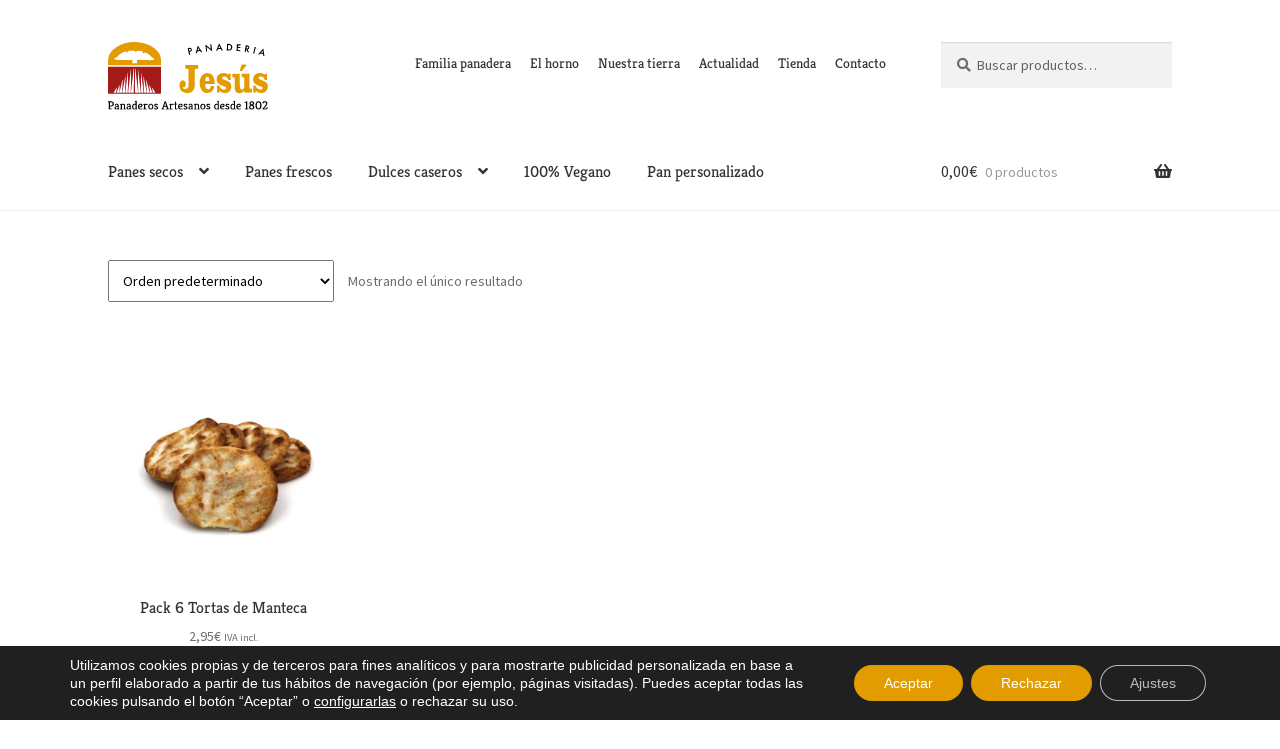

--- FILE ---
content_type: text/css
request_url: https://tienda.panaderiajesus.com/wp-content/themes/storefront-child/style.css?ver=1.0.0
body_size: 1964
content:
/*
 Theme Name:   Storefront Child
 Theme URI:    https://tienda.panaderiajesus.com/
 Description:  Storefront Child Theme for panaderiajesus.com
 Author:       Dataira
 Author URI:   https://www.dataira.com/
 Template:     storefront
 Version:      1.0.0
 License:      GNU General Public License v2 or later
 License URI:  https://www.gnu.org/licenses/gpl-2.0.html
 Text Domain:  storefront
 Tags:         e-commerce, two-columns, left-sidebar, right-sidebar, custom-background, custom-colors, custom-header, custom-menu, featured-images, full-width-template, threaded-comments, accessibility-ready, rtl-language-support, footer-widgets, sticky-post, theme-options, editor-style
*/


/* Fonts */
@font-face {
  font-family: 'Kreon';
  src: url('/wp-content/themes/storefront-child/assets_wp/fonts/Kreon/Kreon-Light.ttf') format('truetype');
  font-weight: 100;
  font-style: normal;
}
@font-face {
  font-family: 'Kreon';
  src: url('/wp-content/themes/storefront-child/assets_wp/fonts/Kreon/Kreon-Regular.ttf') format('truetype');
  font-weight: 400;
  font-style: normal;
}
@font-face {
  font-family: 'Kreon';
  src: url('/wp-content/themes/storefront-child/assets_wp/fonts/Kreon/Kreon-Bold.ttf') format('truetype');
  font-weight: 800;
  font-style: normal;
}


/* Links */
a:focus,
button:focus,
.button.alt:focus,
input:focus,
textarea:focus,
input[type="button"]:focus,
input[type="reset"]:focus,
input[type="submit"]:focus,
input[type="email"]:focus,
input[type="tel"]:focus,
input[type="url"]:focus,
input[type="password"]:focus,
input[type="search"]:focus {
    outline: none;
}


/* Header */
.header__logo--img {
  max-width: 160px !important;
}

.site-header .site-branding {
  display: flex;
  justify-content: space-between;
}
/*
.site-header .site-branding .links {
  display: none;
}
.site-header .site-branding .links a {
  color: #333333;
  margin-left: 18px;
}
.site-header .site-branding .links a:hover {
  color: #747474;
}
.site-header .site-branding .links .rs910 {
  display: none;
}

@media (min-width: 768px) {
  .site-header .site-branding .links {
    display: block;
    align-items: end;
    margin-left: 10px;
    color: #333;
    font-family: 'Kreon', sans-serif;
    align-self: flex-start;
    margin-top: 10px;
  }
}
@media (min-width: 910px) {
  .site-header .site-branding .links .rs910 {
    display: inline-block;
  }
}
@media (min-width: 1200px) {
  .site-header .site-branding .links a {
    margin-left: 30px;
  }
}
*/

/* Top menu */
.main-navigation {
  font-family: 'Kreon', sans-serif;
}
.handheld-navigation {
    padding-top: 40px;
}
/* Hide shop menu on blog archive */
.blog .storefront-primary-navigation .primary-navigation,
.blog .storefront-primary-navigation .site-header-cart,
.single-post .storefront-primary-navigation .primary-navigation,
.single-post .storefront-primary-navigation .site-header-cart {
  display: none !important;
}

/* Secondary menu */
.secondary-navigation {
  font-family: 'Kreon', sans-serif;
}
.secondary-navigation .menu-item-4005,
.secondary-navigation .menu-item-4006,
.secondary-navigation .menu-item-4007,
.secondary-navigation .menu-item-4008 {
  display: none !important;
}
.secondary-navigation ul.menu a {
  padding-left: 8px;
  padding-right: 8px;
  color: #333;
}
@media (min-width: 1128px) {
  .secondary-navigation .menu-item-4005,
  .secondary-navigation .menu-item-4006,
  .secondary-navigation .menu-item-4007,
  .secondary-navigation .menu-item-4008 {
    display: inline-block !important;
  }
}

/* Woocommerce */
.woocommerce-tabs {
  width: 100%;
}
.avalibility_map_tab {
  display: none !important;
}
.woocommerce-ordering .orderby {
  width: 100%;
  padding: 10px;
}
@media (min-width: 768px) {
  .woocommerce-result-count {
    margin-top: 10px;
  }
}

/* blog & single post*/
.blog .storefront-handheld-footer-bar,
.single-post .storefront-handheld-footer-bar {
  display: none !important;
}
/* Breadcrumbs */
.storefront-breadcrumb {
  margin-bottom: 0;
}
.storefront-breadcrumb .col-full{
  display: none !important;
}

/* Post titles */
.entry-title {
  font-family: 'Kreon', sans-serif;
}

/* Post content */
.entry-content h1,
.entry-content h2,
.entry-content h3,
.entry-content h4,
.entry-content h5,
.entry-content h6 {
  font-family: 'Kreon', sans-serif;
}

/* Footer */
#colophon {
  padding-bottom: 0 !important;
  font-family: 'Kreon', sans-serif;
}

#colophon:after {
  content: 'Panadería Jesus';
  background-color: #2e2d2c;
  padding: 20px 30px;
  text-align: center;
  display: block;
  font-size: 12px;
}

.site-footer {
  background-color: #3C3C3B;
  color: #FFFFFF;
}

.site-footer a:not(.button):not(.components-button) {
  color: #FFFFFF;
}

.site-footer .site-info {
  display: none !important;
}

@media (min-width: 768px) {
  .footer-widgets {
    padding-top: 3em;
    border-bottom: none;
  }
}

/* Footer menus */
.site-footer .footer-widgets .menu {
  display: flex;
  flex-wrap: wrap;
}

.site-footer .footer-widgets .menu li {
  padding-left: 0;
  flex: 1 1 100%;
  text-align: center;
}

.site-footer .footer-widgets .menu li:before {
  content: none;
}

.site-footer .footer-widgets .menu li a {
  text-decoration: none;
  font-size: 16px;
}

.site-footer .footer-widgets .menu li a:hover {
  text-decoration: underline;
}

@media (min-width: 768px) {
  .site-footer .footer-widgets .menu {
    justify-content: center;
  }
  .site-footer .footer-widgets .menu li {
    flex: 0 0 auto;
    margin: 6px 12px;
  }
  .site-footer .footer-widgets .menu li a {
    font-size: 18px;
  }
}

/* Footer paygates icons */
.footer-paygates {
  display: flex;
  justify-content: center;
  align-items: center;
}

.footer-paygates li {
  margin: 6px;
}

/* Woocommerce shop */
.woocommerce-products-header {
  display: none !important; 
}

.entry-summary .product_meta {
  display: none !important;
}

.woocommerce-tabs .reviews_tab {
  display: none !important;
}

.up-sells.products h2,
.related.products h2,
.woocommerce-loop-product__title,
.tabs.wc-tabs {
  font-family: 'Kreon', sans-serif;
}

/* Page panes personalizados */
.page-id-3903 h1 {
  text-align: center;
  font-weight: 700;
}

.page-id-3903 .hentry {
  margin: 0 0 4.235801032em;
  max-width: 600px;
  margin-left: auto;
  margin-right: auto;
}

/* Blog archive styles */
.blog .entry-taxonomy {
  border: 0;
  padding-top: 0;
  margin: 0;
}
.blog .entry-taxonomy .cat-links,
.blog .entry-taxonomy .tags-links {
  display: none;
}
.blog .more-link {
  display: none;
}
.blog .entry-header {
  margin-bottom: 0;
  border: 0;
}
.blog .entry-title {
  font-weight: 900;
  font-size: 28px;
}
.blog .entry-title a {
  color: black;
}
.blog .entry-title a:hover {
  color: #E29C00;
}

/* Blog archive layout */
.blog .site-main {
  display: flex;
  flex-wrap: wrap;
}
.blog .site-main article {
  flex: 1 1 100%;
}
.blog .pagination {
  flex: 1 0 100%;
}

@media screen and (min-width: 780px) {
  .blog .site-main article {
    flex: 0 1 300px;
    margin-right: 40px;
  }
}

/* Single post styles */
.single-post .site-main {
  max-width: 600px;
  margin: 0 auto;
}

.single-post .site-main .entry-taxonomy {
  display: none;
}

.single-post .hentry .entry-header {
  border-bottom: 0;
}

.single-post .site-main .navigation .nav-next a,
.single-post .site-main nav.navigation .nav-previous a {
  color: #A41B1A;
}

--- FILE ---
content_type: image/svg+xml
request_url: https://tienda.panaderiajesus.com/wp-content/themes/storefront-child/assets_wp/logo.svg
body_size: 49798
content:
<svg width="234" height="100" viewBox="0 0 234 100" fill="none" xmlns="http://www.w3.org/2000/svg">
<path d="M130.68 34.0406C126.671 34.0406 122.736 34.0406 118.727 34.0406C117.124 34.0406 115.447 34.1134 113.844 34.0406C113.115 34.0406 112.896 34.2592 112.969 34.988C113.042 35.7898 112.969 36.5915 112.969 37.3203C112.969 39.5797 112.969 39.5797 115.302 39.6526C117.342 39.6526 117.78 40.017 117.852 42.0577C117.852 42.1306 117.852 42.2035 117.852 42.2764C117.852 47.8884 117.925 53.4275 117.925 59.0396C117.925 61.0803 117.78 63.0481 117.707 65.016C117.488 67.8584 115.885 69.389 113.115 69.5348C111.001 69.6076 109.325 68.8059 108.669 66.8381C111.147 67.5669 112.605 66.911 113.334 64.6516C113.99 62.6837 113.844 60.7159 112.824 58.8209C111.949 57.2904 110.418 56.4886 108.815 56.7802C107.43 57.0717 106.41 57.8734 105.754 59.1124C104.296 61.6634 104.296 64.36 104.806 67.1296C105.317 69.8992 106.774 72.0857 109.179 73.6162C110.783 74.6366 112.605 75.1468 114.427 75.2925C118.363 75.657 122.007 75.0739 124.558 71.6484C126.234 69.4619 126.817 66.8381 126.817 64.1414C126.89 57.6548 126.817 51.241 126.89 44.7544C126.89 43.5883 126.963 42.3493 127.036 41.1831C127.109 40.1628 127.473 39.7983 128.566 39.6526C129.222 39.5797 129.951 39.5797 130.68 39.5797C131.992 39.5797 131.992 39.5797 131.992 38.1949C131.992 37.1745 131.992 36.1542 131.992 35.1338C131.846 34.0406 131.846 34.0406 130.68 34.0406Z" fill="#E29C00"/>
<path d="M210.779 70.1178C210.779 69.389 210.487 69.2432 209.831 69.2432C207.062 69.2432 207.062 69.2432 207.062 66.4008C207.062 60.2785 207.062 54.0835 207.062 47.9613C207.062 47.1595 206.843 46.868 206.041 46.868C202.907 46.9409 199.7 46.9409 196.566 46.868C195.838 46.868 195.619 47.1595 195.619 47.8884C195.692 48.763 195.619 49.6376 195.619 50.5122C195.619 52.1885 195.619 52.1885 197.295 52.2614C198.972 52.2614 199.336 52.48 199.336 54.2292C199.409 57.9463 199.409 61.5904 199.336 65.3075C199.336 66.4008 198.972 67.5669 198.534 68.6601C198.024 69.8992 196.785 70.2636 195.473 70.1907C194.234 70.1178 193.505 69.3161 193.287 68.15C193.068 66.7652 192.849 65.3804 192.849 63.9956C192.777 58.6022 192.849 53.2817 192.849 47.8884C192.849 47.3782 192.777 47.0138 192.121 47.0138C188.914 47.0138 185.707 47.0138 182.573 47.0138C181.99 47.0138 181.844 47.2324 181.844 47.7426C181.844 48.6901 181.844 49.6376 181.844 50.6579C181.844 52.2614 181.844 52.2614 183.52 52.3343C184.905 52.4071 185.197 52.6987 185.27 54.0106C185.27 54.4479 185.27 54.8852 185.27 55.3954C185.342 60.0599 185.342 64.6516 185.415 69.3161C185.488 72.0857 187.164 75.001 190.882 75.5841C193.797 76.0214 197.077 75.1468 198.68 72.2314C198.826 71.9399 199.044 71.6484 199.263 71.3568C199.336 71.3568 199.409 71.3568 199.409 71.3568C199.409 72.2314 199.409 73.106 199.409 73.9077C199.409 74.5637 199.628 74.7095 200.283 74.7095C203.49 74.7095 206.697 74.7095 209.904 74.7095C210.487 74.7095 210.779 74.5637 210.779 73.9077C210.706 72.523 210.706 71.2839 210.779 70.1178Z" fill="#E29C00"/>
<path d="M175.357 57.9463C174.264 57.4361 173.098 56.9988 172.005 56.5615C170.839 56.0513 169.527 55.6869 168.361 55.1767C167.122 54.5936 166.83 53.8648 167.049 52.6987C167.195 51.8241 167.996 51.241 169.089 51.0952C172.296 50.5851 174.774 52.1156 175.503 55.2496C175.722 55.9055 175.941 56.1971 176.669 56.1242C177.325 56.0513 177.908 56.0513 178.491 56.1242C179.147 56.1971 179.366 55.9055 179.366 55.3225C179.293 52.9173 179.366 50.4393 179.366 48.0341C179.366 46.7951 179.366 46.7951 178.2 46.7951C177.18 46.7951 175.868 46.3578 175.795 48.1799C175.576 48.107 175.43 48.0341 175.285 47.9613C172.588 45.8476 169.454 45.5561 166.174 46.2121C162.967 46.868 160.489 48.6172 159.469 51.897C158.449 55.3225 158.74 58.6022 161.291 61.2989C162.822 62.9752 164.935 63.7769 167.049 64.5787C168.506 65.1617 170.037 65.6719 171.495 66.3279C172.515 66.7652 172.807 67.4211 172.734 68.4415C172.661 69.4619 171.859 70.1178 170.62 70.3365C167.923 70.7738 164.571 69.1703 163.696 66.6194C163.04 64.6516 161.874 64.2871 160.125 64.5058C160.052 64.5058 159.979 64.5058 159.906 64.5058C159.469 64.5058 159.25 64.6516 159.25 65.1617C159.25 68.0771 159.25 70.9924 159.25 73.9077C159.25 74.4179 159.469 74.6366 159.979 74.5637C160.708 74.5637 161.51 74.5637 162.238 74.5637C162.749 74.5637 162.967 74.345 163.04 73.9077C163.113 73.4704 163.186 73.0331 163.332 72.523C163.623 72.7416 163.915 72.9603 164.133 73.106C167.049 75.3654 170.401 76.0214 173.973 75.1468C177.544 74.2722 180.095 70.9924 180.459 66.838C180.751 62.3922 179.366 59.9141 175.357 57.9463Z" fill="#E29C00"/>
<path d="M233.518 63.5583C233.3 61.882 232.498 60.3514 231.04 59.4768C229.218 58.3836 227.323 57.509 225.355 56.6344C224.044 56.0513 222.659 55.614 221.347 55.031C220.618 54.6665 220.108 53.9377 220.254 52.9902C220.399 52.0427 220.982 51.3139 222.003 51.1681C225.137 50.5851 228.052 51.7512 228.781 55.3225C228.927 55.9056 229.145 56.1971 229.801 56.1971C230.457 56.1242 231.113 56.1242 231.769 56.1971C232.425 56.27 232.644 55.9784 232.644 55.3225C232.644 52.9902 232.644 50.658 232.644 48.3986C232.644 46.7951 232.862 46.9409 231.113 46.868C229.583 46.868 229.583 46.868 228.927 48.1799C228.781 48.107 228.562 48.0342 228.417 47.8884C225.72 45.7748 222.732 45.5561 219.525 46.2121C215.079 47.0867 212.382 50.2935 212.236 54.8123C212.164 57.6548 212.965 60.0599 215.225 61.9549C216.828 63.2668 218.65 63.9956 220.545 64.7245C222.003 65.2346 223.388 65.8177 224.772 66.4008C225.72 66.8381 226.084 67.5669 225.939 68.5144C225.793 69.4619 225.064 70.1178 223.898 70.2636C221.128 70.7009 217.703 69.0975 216.755 66.4008C216.099 64.6516 215.152 64.2143 213.548 64.4329C213.475 64.4329 213.403 64.4329 213.257 64.4329C212.601 64.36 212.309 64.5787 212.309 65.3075C212.382 68.0771 212.309 70.9195 212.309 73.6891C212.309 74.3451 212.528 74.5637 213.111 74.4908C213.767 74.4908 214.423 74.4908 215.079 74.4908C215.662 74.5637 216.026 74.3451 216.099 73.6891C216.099 73.3247 216.245 72.9603 216.391 72.523C216.609 72.6687 216.828 72.7416 216.901 72.8145C218.504 74.1993 220.399 75.001 222.586 75.2925C225.793 75.657 228.781 75.0739 231.04 72.5959C233.664 70.0449 234.029 66.8381 233.518 63.5583Z" fill="#E29C00"/>
<path d="M149.119 62.2464C147.079 62.2464 145.038 62.2464 142.997 62.2464C145.038 62.2464 147.079 62.2464 149.119 62.2464C151.16 62.2464 153.201 62.2464 155.242 62.2464C153.201 62.1735 151.16 62.2464 149.119 62.2464Z" fill="#E29C00"/>
<path d="M154.95 53.7191C154.148 51.0953 152.909 48.8359 150.504 47.3782C145.767 44.5358 139.717 45.9934 136.656 50.7308C135.053 53.2089 134.397 55.9056 134.105 58.8209C133.814 62.9753 134.543 66.8381 136.584 70.4822C139.717 76.0214 146.277 76.6045 150.504 73.9806C153.638 72.0128 154.804 68.8788 155.606 65.5262C155.752 64.9431 155.315 64.9431 154.95 64.9431C153.711 64.9431 152.472 65.016 151.233 64.9431C150.431 64.8702 149.921 65.016 149.994 66.0364C149.994 66.4737 149.775 66.8381 149.703 67.2754C149.192 68.9517 148.245 69.8263 146.641 69.9721C145.184 70.1178 143.945 69.389 143.143 67.8584C142.414 66.3279 142.196 64.7245 142.196 63.121C142.196 62.4651 142.414 62.2464 143.07 62.2464C145.111 62.2464 147.152 62.2464 149.192 62.2464C151.233 62.2464 153.274 62.2464 155.315 62.2464C156.043 62.2464 156.262 62.0278 156.189 61.2989C155.97 58.748 155.752 56.1971 154.95 53.7191ZM147.808 57.509C147.589 57.509 147.37 57.509 147.152 57.5819C147.006 57.5819 146.86 57.5819 146.714 57.5819C146.204 57.5819 145.767 57.5819 145.257 57.5819C144.455 57.5819 143.58 57.5819 142.779 57.5819C142.414 57.5819 142.123 57.509 142.196 56.9988C142.487 55.7598 142.633 54.4479 142.997 53.2089C143.289 52.1156 144.163 51.5326 145.33 51.5326C146.423 51.5326 147.443 52.1885 147.735 53.2818C148.026 54.5208 148.172 55.7598 148.245 56.9988C148.391 57.1446 148.026 57.509 147.808 57.509Z" fill="#E29C00"/>
<path d="M197.077 41.4746C197.222 41.256 197.441 41.0373 197.587 40.8187C198.972 39.1423 200.356 37.466 201.741 35.7897C202.178 35.2066 202.543 34.5507 202.106 33.9676C201.814 33.6032 201.085 33.3846 200.575 33.3846C199.044 33.3117 197.514 33.3846 195.983 33.3117C195.473 33.3117 195.182 33.5303 195.036 34.0405C194.817 35.1338 194.453 36.227 194.161 37.3203C193.651 39.1423 193.214 41.0373 192.704 42.9323C194.599 43.2238 196.202 43.2967 197.077 41.4746Z" fill="#E29C00"/>
<path d="M142.487 3.79395C142.706 7.14658 143.143 10.3534 143.507 13.4874C143.58 13.9976 143.799 14.2163 144.309 14.1434C144.819 14.0705 145.184 13.9976 145.038 13.3417C144.892 12.2484 144.746 11.228 144.674 10.1348C144.601 9.2602 144.455 8.3856 144.382 7.511C144.455 7.511 144.528 7.43811 144.601 7.43811C147.152 9.47885 149.703 11.5925 152.181 13.6332C152.253 13.5603 152.326 13.5603 152.399 13.4874C152.326 12.9773 152.253 12.4671 152.181 11.884C151.889 9.2602 151.597 6.6364 151.233 4.08548C151.16 3.64818 151.16 3.138 150.358 3.28376C149.63 3.42953 149.484 3.72106 149.63 4.37701C149.848 5.83468 149.994 7.21946 150.14 8.67713C150.213 9.11443 150.213 9.47885 150.286 9.91615C150.213 9.91615 150.14 9.98903 150.067 9.98903C147.589 7.9483 145.038 5.83468 142.487 3.79395Z" fill="black"/>
<path d="M175.357 12.6129C175.576 12.6129 175.722 12.6129 175.941 12.6129C176.305 12.6129 176.669 12.6129 177.034 12.6129C179.293 12.54 181.188 11.0094 181.625 8.75003C182.136 6.41776 181.042 4.01261 178.856 3.2109C177.69 2.7736 176.378 2.7736 175.139 2.62783C174.483 2.55495 174.191 2.7736 174.191 3.50243C174.118 5.98046 173.9 8.4585 173.754 10.9365C173.681 12.9773 173.608 12.54 175.357 12.6129ZM175.43 9.91617C175.503 8.23985 175.576 6.49065 175.722 4.81433C175.722 4.59568 176.013 4.23126 176.159 4.23126C177.763 4.30415 179.293 4.74145 179.876 6.56353C180.459 8.23985 179.803 9.98905 178.346 10.7908C177.835 11.0823 177.18 11.1552 176.596 11.301C175.43 11.1552 175.357 11.0823 175.43 9.91617Z" fill="black"/>
<path d="M201.158 14.7264C201.231 14.7264 201.304 14.7264 201.45 14.6536C201.741 13.4145 201.96 12.1755 202.251 10.9365C202.324 10.9365 202.397 10.9365 202.47 10.9365C202.98 12.1026 203.49 13.1959 204.001 14.362C204.438 15.3824 204.948 15.6739 206.187 15.3824C205.531 13.9247 204.875 12.5399 204.146 11.0094C204.511 10.8636 204.802 10.7907 205.021 10.7179C206.114 10.2077 206.697 9.33307 206.77 8.09405C206.843 7.0008 206.406 6.05332 205.458 5.61602C204.292 5.10583 203.053 4.88718 201.814 4.52277C201.668 4.96007 201.595 5.17872 201.523 5.39737C201.012 7.94829 200.502 10.5721 200.065 13.123C199.919 14.5078 199.919 14.5078 201.158 14.7264ZM202.98 7.0008C203.053 6.85503 203.418 6.5635 203.636 6.63638C204.292 6.70927 205.094 6.92792 205.167 7.72964C205.24 8.23982 205.094 8.89577 204.729 9.26019C204.146 9.84325 203.345 9.69749 202.543 9.40595C202.689 8.53135 202.835 7.72964 202.98 7.0008Z" fill="black"/>
<path d="M163.405 10.3534C164.571 10.1348 165.372 10.4992 165.81 11.6653C166.174 12.7586 166.611 12.7586 167.85 12.3213C166.101 8.96866 164.425 5.61602 162.603 2.04474C161.072 5.76179 159.688 9.26019 158.157 12.9772C158.959 12.8315 159.833 13.2688 160.052 12.3213C160.416 10.645 161.437 10.0619 163.04 10.3534C163.186 10.3534 163.259 10.3534 163.405 10.3534ZM161.51 8.82289C161.874 7.87541 162.238 6.92792 162.603 5.98044C162.676 5.98044 162.749 5.98044 162.822 5.90756C163.259 6.78216 163.696 7.65676 164.279 8.75001C163.332 8.82289 162.457 8.82289 161.51 8.82289Z" fill="black"/>
<path d="M221.42 18.4435C222.367 16.84 223.606 16.7672 225.064 17.496C225.137 17.496 225.21 17.496 225.21 17.496C226.813 17.9333 226.813 17.9333 227.032 19.6096C227.178 20.7029 227.396 20.8486 228.781 20.8486C228.271 17.1316 227.761 13.4145 227.178 9.77036C227.105 9.77036 227.032 9.77036 226.959 9.69748C224.481 12.5399 222.076 15.3095 219.598 18.1519C219.598 18.2248 219.671 18.2977 219.671 18.4435C220.254 18.4435 220.91 19.2452 221.42 18.4435ZM226.084 12.9772C226.303 14.1434 226.449 15.1637 226.594 16.3299C225.647 16.0383 224.845 15.8197 223.825 15.5281C224.627 14.6535 225.283 13.9247 226.084 12.9772Z" fill="black"/>
<path d="M131.19 5.76179C130.243 9.40596 129.222 13.0501 128.275 16.7672C129.076 16.5485 130.024 16.8401 130.097 15.8926C130.243 14.1434 131.19 13.5603 132.794 13.4874C132.939 13.4874 133.158 13.4874 133.304 13.4145C134.47 12.9772 135.126 13.4145 135.636 14.4349C136.219 15.5282 136.583 15.5282 137.823 14.8722C135.709 11.8111 133.668 8.75001 131.555 5.6889C131.409 5.6889 131.336 5.6889 131.19 5.76179ZM132.065 9.18731C132.648 9.98902 133.158 10.8636 133.814 11.8111C132.866 11.9569 131.992 12.1026 131.044 12.2484C131.336 11.1552 131.627 10.1348 131.846 9.18731C131.919 9.26019 131.992 9.18731 132.065 9.18731Z" fill="black"/>
<path d="M188.622 13.3417C189.934 13.4145 191.246 13.4874 192.631 13.5603C192.922 13.5603 193.141 13.4874 193.432 13.4874C193.651 12.0298 193.651 12.0298 192.339 12.0298C191.61 12.0298 190.954 12.0298 190.226 11.9569C190.007 11.9569 189.643 11.6653 189.643 11.5196C189.643 10.5721 189.788 9.62461 189.861 8.67712C190.444 8.75001 190.882 8.75001 191.319 8.82289C191.829 8.82289 192.266 8.82289 192.777 8.89577C193.36 8.96866 193.651 8.82289 193.724 8.16694C193.797 7.43811 193.432 7.36522 192.849 7.36522C192.485 7.36522 192.048 7.36522 191.683 7.29234C189.788 7.21945 189.788 7.14657 190.08 5.2516C190.08 5.17872 190.153 5.17872 190.153 5.03295C191.1 5.03295 192.048 5.03295 193.068 5.03295C193.578 5.03295 194.088 5.10584 194.088 4.30412C194.161 3.42952 193.651 3.5024 193.068 3.42952C191.756 3.35664 190.444 3.35664 189.205 3.21087C188.622 3.13799 188.549 3.42952 188.476 3.86682C188.331 6.70927 188.185 9.62461 188.039 12.5399C187.893 13.123 188.112 13.2688 188.622 13.3417Z" fill="black"/>
<path d="M116.978 11.6653C117.488 13.9247 117.998 16.1112 118.508 18.3706C118.654 18.9537 118.873 19.0265 119.383 18.8808C120.039 18.735 120.185 18.4435 120.039 17.8604C119.82 16.84 119.602 15.8197 119.31 14.7264C119.82 14.5806 120.258 14.5078 120.622 14.362C122.225 13.7789 123.027 12.2484 122.517 10.7178C122.08 9.11439 120.549 8.31268 118.946 8.67709C118.29 8.82286 117.707 8.96863 117.051 9.11439C116.541 9.18728 116.468 9.47881 116.541 9.91611C116.759 10.4992 116.832 11.0822 116.978 11.6653ZM118.654 10.3534C119.383 9.91611 120.622 10.2076 120.914 10.9365C121.351 11.8111 120.914 12.6857 119.966 13.0501C119.675 13.123 119.383 13.1959 119.019 13.2687C118.8 12.3941 118.581 11.5924 118.436 10.7907C118.436 10.6449 118.508 10.4263 118.654 10.3534Z" fill="black"/>
<path d="M215.443 7.29233C215.006 7.21944 214.642 7.07368 214.496 7.72963C213.767 10.7178 213.038 13.7061 212.309 16.6943C213.548 17.2773 213.767 17.2045 213.986 16.4756C214.714 13.7061 215.37 10.9365 216.099 8.09404C216.172 7.51098 215.881 7.43809 215.443 7.29233Z" fill="black"/>
<path d="M73.1028 14.5078C69.0213 9.55173 63.9194 6.05333 58.0159 3.72106C49.7072 0.441308 41.0341 -0.651942 32.2152 0.368425C23.1776 1.31591 15.1605 4.88719 8.23655 10.7907C2.84318 15.3824 0.0736084 21.0673 0.0736084 28.0641C0.0736084 30.2506 0.0736084 32.3642 0.0736084 34.5507H77.5486C77.5486 34.1134 77.5486 33.749 77.5486 33.3117C77.5486 30.615 77.6944 27.8455 77.4029 25.0759C76.9656 21.2131 75.5808 17.6418 73.1028 14.5078ZM66.3975 26.5336C62.6075 27.1166 58.7447 26.7522 54.8819 26.6064C51.3835 26.4607 47.958 26.3878 44.4596 26.3878C42.1273 26.3878 42.1273 26.4607 42.4917 28.7201C42.6375 29.4489 42.5646 30.1777 42.6375 30.9066C42.7104 31.4167 42.4189 31.6354 41.9087 31.5625C40.0137 31.5625 38.0458 31.4896 36.1509 31.5625C35.5678 31.5625 35.3492 31.271 35.422 30.7608C35.4949 29.7404 35.6407 28.7201 35.7865 27.6268C35.9322 26.5336 35.9322 26.4607 34.7661 26.4607C31.5592 26.5336 28.2795 26.7522 25.0726 26.7522C21.9386 26.8251 18.8046 26.8251 15.6707 26.7522C14.0672 26.6793 12.5367 26.3878 11.0061 26.1691C10.1315 26.0234 9.83998 25.2217 9.62133 24.5657C9.40268 23.8369 9.98575 23.3996 10.6417 23.1809C11.2248 22.9623 11.8078 22.9623 12.3909 22.7436C12.7553 22.5979 13.1926 22.3792 13.4841 22.0148C15.452 19.6825 17.6385 17.496 20.4081 16.0383C21.9386 15.2366 23.5421 14.7264 25.2184 14.2163C26.7489 13.779 27.2591 14.2163 27.6964 15.8197C27.6964 15.9655 27.8422 16.0383 28.0608 16.4028C28.3524 15.6739 28.4981 15.018 28.7897 14.5078C29.0083 14.0705 29.3727 13.7061 29.81 13.4874C30.3931 13.1959 31.049 13.123 31.705 13.0501C33.8186 12.9044 35.8593 12.8315 37.973 12.7586C39.212 12.7586 39.4306 13.0501 39.5035 14.2163C39.5035 14.4349 39.6493 14.5807 39.6493 14.7264C40.8154 14.2163 41.9087 13.6332 43.0748 13.1959C43.6579 12.9772 44.3867 12.7586 45.0427 12.9044C46.719 13.123 48.3953 13.4874 50.0716 13.8518C50.5089 13.9247 50.9462 14.362 51.092 14.7993C51.3106 15.3824 51.0191 15.8926 50.3631 16.1112C50.2174 16.1841 50.1445 16.5485 50.0716 16.7672C50.2903 16.7672 50.5089 16.8401 50.7276 16.7672C51.6022 16.4756 52.4768 16.0383 53.4242 15.8197C54.9548 15.4553 56.2667 16.1841 57.5057 16.913C59.9109 18.2248 61.9516 19.9741 63.6279 22.1606C64.2839 23.0352 65.0856 23.5453 66.1059 23.764C66.3975 23.8369 66.8348 23.9826 66.9806 24.2013C67.1992 24.7115 67.4179 25.2945 67.345 25.7318C67.345 26.1691 66.7619 26.4607 66.3975 26.5336Z" fill="#E29C00"/>
<path d="M0.0728834 36.6644C0 49.4918 0 62.3193 0 75.1468C0 76.3858 0 76.3858 1.23902 76.3858C13.775 76.3858 26.238 76.3858 38.774 76.3858C51.0912 76.3858 63.4814 76.3858 75.7987 76.3858C77.475 76.3858 77.475 76.3858 77.475 74.7095C77.475 62.0278 77.475 49.3461 77.475 36.7373H0.0728834V36.6644ZM12.1715 73.3976C12.0258 75.2197 12.1715 74.9281 10.4223 74.9281C9.76637 74.9281 9.11042 74.9281 8.23582 74.9281C9.76637 72.3043 11.1512 69.8992 12.5359 67.494C12.6817 67.5669 12.7546 67.5669 12.8275 67.6398C12.6088 69.3161 12.4631 70.9924 12.2444 72.7416C12.2444 72.9603 12.2444 73.1789 12.1715 73.3976ZM15.6699 75.001C14.7953 74.9281 13.9207 75.001 12.8275 75.001C14.0665 71.0653 15.3055 67.3483 16.4716 63.6312C16.5445 63.6312 16.6174 63.6312 16.7632 63.7041C16.7632 63.9228 16.8361 64.1414 16.8361 64.3601C16.7632 67.6398 16.6903 70.8467 16.6174 74.0535C16.6174 74.7095 16.3988 75.001 15.6699 75.001ZM19.4599 74.9281C18.5853 74.9281 17.7107 74.9281 16.6903 74.9281C18.2208 68.5873 19.7514 62.3922 21.2091 56.1971C21.3548 56.1971 21.4277 56.1971 21.5006 56.27C21.5006 56.4886 21.5735 56.7073 21.5735 56.9259C21.2819 62.538 20.9904 68.0771 20.6989 73.6891C20.6989 74.9281 20.6989 74.9281 19.4599 74.9281ZM23.8329 75.001C23.2498 74.9281 22.5938 74.9281 21.9379 75.001C21.2819 75.001 21.0633 74.7824 21.2091 74.1264C21.7192 71.5026 22.1565 68.8059 22.5938 66.1093C23.3956 61.5905 24.1973 56.9988 24.999 52.4072C25.0719 51.9699 25.2176 51.4597 25.2905 51.0224C25.3634 51.0224 25.4363 51.0224 25.5092 51.0224C25.5092 51.897 25.5092 52.7716 25.5092 53.6462C25.2905 60.3515 24.999 67.1296 24.7803 73.9078C24.7803 74.7824 24.5617 75.0739 23.8329 75.001ZM29.0076 74.1264C29.0076 74.7824 28.7889 75.001 28.133 74.9281C27.477 74.9281 26.8211 74.8553 26.1651 74.9281C25.4363 75.001 25.2905 74.6366 25.3634 73.9807C25.6549 71.6484 25.9465 69.3161 26.238 66.9839C26.894 61.9549 27.5499 56.9259 28.133 51.897C28.4245 49.7834 28.6432 47.7426 28.9347 45.629C28.9347 45.5561 29.0076 45.4104 29.0805 45.3375C29.1534 45.3375 29.2262 45.3375 29.2991 45.3375C29.2991 45.5561 29.372 45.8477 29.372 46.0663C29.2262 55.4683 29.0805 64.7973 29.0076 74.1264ZM33.3077 73.8349C33.3077 74.6366 33.0891 75.0739 32.2145 74.9281C31.6314 74.8553 30.9754 74.8553 30.3195 74.9281C29.6635 75.001 29.372 74.7824 29.5178 74.0535C29.7364 72.2315 29.9551 70.3365 30.1737 68.5144C30.611 64.8702 31.0483 61.2261 31.4856 57.5819C32.0687 52.7716 32.5789 48.0342 33.1619 43.2239C33.2348 42.4222 33.3077 41.6933 33.4535 40.8916C33.5264 40.8916 33.6721 40.8916 33.745 40.8916C33.745 41.1103 33.8179 41.4018 33.8179 41.6204C33.5992 49.8563 33.5264 58.0921 33.4535 66.3279C33.3806 68.8788 33.3077 71.3569 33.3077 73.8349ZM37.8265 74.0535C37.8265 74.7824 37.6078 75.0739 36.879 75.001C36.0044 74.9281 35.2027 75.001 34.3281 75.001C33.8179 75.001 33.5264 74.8553 33.5992 74.2722C34.3281 68.15 35.0569 62.1007 35.7129 56.0513C36.2959 50.7309 36.879 45.4104 37.4621 40.0899C37.5349 39.7984 37.6078 39.5797 37.6078 39.2882C37.6807 39.2882 37.7536 39.2882 37.8265 39.2882C37.8265 39.5797 37.8994 39.7984 37.8994 40.0899C37.8994 51.3139 37.8265 62.6837 37.8265 74.0535ZM43.147 74.9281C42.3452 74.9281 41.4706 74.8553 40.6689 74.9281C39.8672 75.001 39.6486 74.7095 39.6486 73.9078C39.6486 70.7009 39.6486 67.494 39.6486 64.2872C39.6486 56.1242 39.5757 48.0342 39.5757 39.8712C39.5757 39.5797 39.5757 39.3611 39.6486 39.1424C39.7214 39.1424 39.7943 39.1424 39.8672 39.1424C39.9401 39.2882 40.013 39.5068 40.013 39.6526C40.596 44.7544 41.1791 49.9291 41.7622 55.031C42.2724 59.6226 42.7825 64.1414 43.3656 68.7331C43.5843 70.5551 43.73 72.3043 44.0216 74.1264C44.0216 74.7824 43.73 75.001 43.147 74.9281ZM44.5317 74.9281C44.386 74.9281 44.1673 74.418 44.1673 74.1993C44.0944 68.8059 44.0216 63.3397 43.9487 57.9463C43.8758 52.6258 43.8029 47.3782 43.73 42.1306C43.73 41.6933 43.73 41.3289 43.73 40.8916C43.8029 40.8916 43.9487 40.8916 44.0944 40.8916C45.4063 52.1885 46.6454 63.4855 48.0301 75.001C46.7911 74.9281 45.625 75.001 44.5317 74.9281ZM51.1641 74.9281C50.2895 74.8553 49.1963 75.1468 48.6861 74.7095C48.2488 74.3451 48.4674 73.1061 48.4674 72.3043C48.3217 63.6312 48.2488 55.031 48.103 46.3579C48.103 46.0663 48.103 45.7748 48.103 45.4833C48.1759 45.4833 48.2488 45.4833 48.3946 45.4104C48.4674 45.8477 48.6132 46.285 48.6132 46.7223C49.2692 52.1885 49.998 57.6548 50.6539 63.121C51.0912 66.6923 51.5285 70.2636 52.0387 73.8349C52.1845 74.7095 52.0387 75.0739 51.1641 74.9281ZM55.3914 74.9281C54.8083 74.9281 54.2252 74.9281 53.6422 74.9281C52.9862 75.001 52.7676 74.7824 52.6947 74.0535C52.6218 70.4094 52.4031 66.8381 52.2574 63.1939C52.1116 59.3311 51.9658 55.5412 51.8201 51.6783C51.8201 51.4597 51.8201 51.1682 51.8201 50.8766C51.893 50.8766 52.0387 50.8766 52.1116 50.8766C52.2574 51.6783 52.476 52.4072 52.6218 53.136C53.8608 59.9871 55.0269 66.8381 56.266 73.6891C56.4117 74.8553 56.3388 74.9281 55.3914 74.9281ZM57.2134 74.9281C57.0677 74.9281 56.7761 74.418 56.7761 74.1264C56.6304 71.284 56.4846 68.5144 56.3388 65.672C56.1931 62.7566 56.0473 59.8413 55.9015 56.9259C55.9015 56.7073 55.9016 56.5615 55.9744 56.3429C56.0473 56.3429 56.1931 56.3429 56.266 56.27C57.7965 62.4651 59.2542 68.5873 60.7847 74.9281C59.4728 74.9281 58.3067 75.001 57.2134 74.9281ZM61.3678 74.9281C61.222 74.9281 61.0034 74.6366 61.0034 74.4908C60.9305 70.9924 60.8576 67.4212 60.7119 63.9228C60.7119 63.8499 60.7847 63.777 61.0034 63.4855C62.2424 67.3483 63.4814 71.0653 64.7204 74.9281C63.4085 74.9281 62.3882 74.9281 61.3678 74.9281ZM65.8866 74.9281C65.7408 74.9281 65.4493 74.7095 65.4493 74.5637C65.1577 72.3043 64.9391 70.045 64.6476 67.7856C64.6476 67.7127 64.7204 67.7127 64.8662 67.494C66.3239 69.9721 67.7087 72.3772 69.2392 74.9281C67.9273 74.9281 66.9069 74.9281 65.8866 74.9281Z" fill="#A41B1A"/>
<path d="M2.91534 98.3239C3.20687 98.3967 4.08147 98.4696 5.46625 98.6883L5.39337 99.8544H0.145767L0 98.6154L1.16613 98.3967V89.0677L0 88.9948V87.6829H3.71705C5.32049 87.6829 6.5595 88.0473 7.4341 88.7761C8.16294 89.4321 8.60024 90.3796 8.60024 91.5457C8.60024 92.9305 8.16294 93.9509 7.21545 94.6068C6.41374 95.1899 5.2476 95.4814 3.71705 95.4814H2.91534V98.3239ZM6.70527 91.5457C6.70527 89.9423 5.61202 89.2134 3.4984 89.2134H2.91534V94.0966H3.64417C4.73742 94.0966 5.53914 93.878 6.04932 93.3678C6.48662 92.8576 6.70527 92.2745 6.70527 91.5457Z" fill="black"/>
<path d="M14.2123 99.1254C13.7021 99.6356 13.0461 99.9271 12.2444 99.9271C11.4427 99.9271 10.7867 99.7085 10.2766 99.2712C9.76638 98.8339 9.54773 98.3237 9.54773 97.6678C9.54773 97.0118 9.6935 96.5745 9.91215 96.2101C10.1308 95.8457 10.4952 95.5541 10.9325 95.3355C11.6613 94.9711 12.6817 94.7524 14.0665 94.7524V93.5134C14.0665 93.2948 13.9936 93.0761 13.775 92.8575C13.5563 92.6388 13.1919 92.5659 12.7546 92.5659C12.3173 92.5659 12.0258 92.6388 11.8071 92.8575L11.4427 94.0236L9.62061 93.4405C9.91215 92.493 10.5681 91.8371 11.5885 91.4727C11.9529 91.3269 12.3902 91.3269 12.8275 91.3269C13.775 91.3269 14.4309 91.5455 14.9411 91.9829C15.4513 92.4202 15.6699 93.0761 15.6699 93.8049V98.3237C15.6699 98.5424 15.7428 98.6881 15.8886 98.6881C15.9615 98.6881 16.1072 98.6152 16.253 98.5424L16.6174 99.4898C16.253 99.7814 15.8157 99.9271 15.3784 99.9271C14.8682 99.9271 14.4309 99.6356 14.2123 99.1254ZM11.7342 98.3966C11.88 98.4695 12.0258 98.5424 12.1715 98.5424C12.3173 98.5424 12.4631 98.6152 12.6817 98.6152C12.8275 98.6152 13.0461 98.5424 13.1919 98.4695C13.4105 98.3966 13.5563 98.3237 13.6292 98.1779C13.8478 97.9593 14.0665 97.7406 14.1394 97.4491V95.9186C13.3377 95.9186 12.7546 95.9914 12.3902 96.1372C12.0258 96.283 11.7342 96.4287 11.5156 96.6474C11.2969 96.866 11.224 97.0847 11.224 97.3762C11.224 97.6678 11.2969 97.8864 11.3698 98.0322C11.5156 98.2508 11.5885 98.3237 11.7342 98.3966Z" fill="black"/>
<path d="M20.2616 91.9099C20.8447 91.4726 21.5006 91.254 22.3752 91.254C23.6143 91.254 24.416 91.6913 24.7804 92.5659C24.9262 92.8574 24.999 93.2219 24.999 93.732V98.6152L26.0923 98.9068V99.8542H22.5939L22.3752 98.9068L23.4685 98.6881V94.0236C23.4685 93.5134 23.3227 93.149 23.1041 92.9303C22.8854 92.7117 22.521 92.6388 22.1566 92.6388C21.7922 92.6388 21.4278 92.7117 21.0633 92.8574C20.6989 93.0032 20.4803 93.149 20.3345 93.2947V98.6152L21.3549 98.9068V99.8542H17.8565L17.6378 98.9068L18.7311 98.6881V92.7117L17.7836 92.7846L17.6378 91.6913C17.7836 91.6913 18.0022 91.6184 18.148 91.6184C18.3667 91.5455 18.5124 91.5455 18.7311 91.4727C18.9497 91.4727 19.0955 91.3998 19.3141 91.3998C19.5328 91.3998 19.6786 91.3269 19.7514 91.3269L20.2616 91.9099Z" fill="black"/>
<path d="M31.7042 99.1254C31.194 99.6356 30.5381 99.9271 29.7364 99.9271C28.9346 99.9271 28.2787 99.7085 27.7685 99.2712C27.2583 98.8339 27.0397 98.3237 27.0397 97.6678C27.0397 97.0118 27.1854 96.5745 27.4041 96.2101C27.6227 95.8457 27.9872 95.5541 28.4245 95.3355C29.1533 94.9711 30.1737 94.7524 31.5584 94.7524V93.5134C31.5584 93.2948 31.4856 93.0761 31.2669 92.8575C31.0483 92.6388 30.6838 92.5659 30.2465 92.5659C29.8092 92.5659 29.5177 92.6388 29.2991 92.8575L28.9346 94.0236L27.1126 93.4405C27.4041 92.493 28.06 91.8371 29.0804 91.4727C29.4448 91.3269 29.8821 91.3269 30.3194 91.3269C31.2669 91.3269 31.9229 91.5455 32.433 91.9829C32.9432 92.4202 33.1619 93.0761 33.1619 93.8049V98.3237C33.1619 98.5424 33.2348 98.6881 33.3805 98.6881C33.4534 98.6881 33.5992 98.6152 33.7449 98.5424L34.1094 99.4898C33.7449 99.7814 33.3076 99.9271 32.8703 99.9271C32.3602 99.9271 31.9229 99.6356 31.7042 99.1254ZM29.2262 98.3966C29.3719 98.4695 29.5177 98.5424 29.6635 98.5424C29.8092 98.5424 29.955 98.6152 30.1737 98.6152C30.3194 98.6152 30.5381 98.5424 30.6838 98.4695C30.9025 98.3966 31.0483 98.3237 31.1211 98.1779C31.3398 97.9593 31.5584 97.7406 31.6313 97.4491V95.9186C30.8296 95.9186 30.3194 95.9914 29.8821 96.1372C29.5177 96.283 29.2262 96.4287 29.0075 96.6474C28.7889 96.866 28.716 97.0847 28.716 97.3762C28.716 97.6678 28.7889 97.8864 28.8618 98.0322C29.0075 98.2508 29.0804 98.3237 29.2262 98.3966Z" fill="black"/>
<path d="M40.5231 99.3441C39.9401 99.7085 39.357 99.9271 38.7739 99.9271C38.1909 99.9271 37.6078 99.8543 37.2434 99.6356C36.8061 99.417 36.4417 99.1254 36.1501 98.761C35.4942 97.9593 35.2026 96.9389 35.2026 95.6999C35.2026 94.0965 35.6399 92.9303 36.5145 92.1286C37.1705 91.5456 38.0451 91.254 38.9926 91.254C39.5028 91.254 39.9401 91.3269 40.3774 91.5455V88.2658L39.357 88.3387L39.2112 87.2454L41.3977 86.881L41.9808 87.4641V98.2508C41.9808 98.4695 42.0537 98.6152 42.1994 98.6152C42.2723 98.6152 42.4181 98.5424 42.5639 98.4695L42.9283 99.417C42.5639 99.7085 42.1266 99.8543 41.6164 99.8543C41.1062 99.9271 40.7418 99.7085 40.5231 99.3441ZM40.3774 98.0322V93.0761C40.3045 93.0032 40.0858 92.8575 39.8672 92.7846C39.6485 92.7117 39.357 92.6388 39.0655 92.6388C38.7739 92.6388 38.5553 92.7117 38.3366 92.7846C38.118 92.8575 37.8264 93.0032 37.6807 93.2948C37.1705 93.8049 36.9518 94.6067 36.9518 95.6999C36.9518 96.7203 37.1705 97.4491 37.6078 98.0322C37.9722 98.4695 38.4824 98.6881 39.0655 98.6881C39.5028 98.6152 40.0129 98.3966 40.3774 98.0322Z" fill="black"/>
<path d="M50.5081 93.5863C50.5081 93.9507 50.4352 94.3151 50.2895 94.6796C50.1437 95.044 49.9251 95.3355 49.5606 95.627C48.7589 96.283 47.447 96.5745 45.6249 96.6474C45.8436 97.5949 46.2809 98.178 47.0826 98.4695C47.3741 98.5424 47.6657 98.6153 47.9572 98.6153C48.2487 98.6153 48.5403 98.6153 48.7589 98.5424C48.9776 98.4695 49.1962 98.3966 49.342 98.3237C49.6335 98.178 49.8522 98.0322 49.9979 97.8864L50.3624 99.1254C50.2166 99.2712 49.9979 99.417 49.7064 99.4899C48.5403 100 47.3741 100 46.208 99.6356C45.1876 99.2712 44.4588 98.5424 44.0944 97.522C43.8757 97.0118 43.8029 96.3559 43.8029 95.627C43.8029 94.8982 43.8757 94.3151 44.0944 93.7321C44.313 93.2219 44.6046 92.7117 44.969 92.3473C45.6978 91.6185 46.5724 91.1812 47.5928 91.1812C48.3945 91.1812 49.0505 91.3998 49.5606 91.7642C50.2166 92.3473 50.5081 92.9303 50.5081 93.5863ZM48.8318 93.7321C48.8318 93.3677 48.7589 93.149 48.5403 92.9304C48.3945 92.7117 48.103 92.6388 47.7386 92.6388C47.3741 92.6388 47.1555 92.7117 46.864 92.7846C46.6453 92.8575 46.4267 93.0761 46.208 93.2948C45.7707 93.805 45.5521 94.4609 45.4792 95.3355C46.3538 95.3355 47.0097 95.2626 47.3741 95.1169C47.8114 94.9711 48.103 94.8253 48.3216 94.6067C48.686 94.388 48.8318 94.0965 48.8318 93.7321Z" fill="black"/>
<path d="M54.2981 92.1286C54.7354 91.6184 55.3914 91.3269 56.1202 91.3269C56.6304 91.3269 57.0677 91.4727 57.4321 91.6913C57.7965 91.9829 58.0881 92.2744 58.2338 92.6388L56.4846 93.5134L55.9016 92.6388C55.4643 92.6388 55.1727 92.7846 54.8083 93.149C54.5168 93.5134 54.2981 93.9507 54.2981 94.5338V98.3237C54.2981 98.3966 54.371 98.3966 54.5897 98.4695L56.5575 98.9068V99.8543H51.8201L51.6014 98.9068L52.6947 98.6881V92.7117H51.7472L51.6014 91.6913C52.2574 91.6184 52.9862 91.4727 53.7151 91.3269L54.2981 92.1286Z" fill="black"/>
<path d="M58.8169 95.5541C58.8169 94.8982 58.8898 94.2422 59.1084 93.7321C59.3271 93.2219 59.6186 92.7846 59.9101 92.4202C60.5661 91.6913 61.4407 91.3269 62.534 91.3269C63.6272 91.3269 64.5018 91.6913 65.2306 92.493C65.9595 93.2948 66.3239 94.3151 66.3239 95.627C66.3239 97.0118 65.9595 98.1051 65.1578 98.8339C64.4289 99.5627 63.6272 100 62.534 100C61.4407 100 60.5661 99.6356 59.8373 98.8339C59.1813 97.9593 58.8169 96.866 58.8169 95.5541ZM60.4932 95.6999C60.4932 96.6474 60.7119 97.3762 61.0763 97.8864C61.4407 98.3966 61.9509 98.6152 62.534 98.6152C63.117 98.6152 63.6272 98.3966 64.0645 97.8864C64.4289 97.3762 64.6476 96.6474 64.6476 95.6999C64.6476 94.7524 64.4289 93.9507 64.0645 93.4405C63.7001 92.8575 63.1899 92.6388 62.534 92.6388C61.878 92.6388 61.3678 92.9303 61.0034 93.5134C60.7119 94.0236 60.4932 94.7524 60.4932 95.6999Z" fill="black"/>
<path d="M70.5511 91.254C70.9155 91.254 71.28 91.3269 71.5715 91.3998C71.863 91.4727 72.1546 91.6184 72.3732 91.8371C72.8105 92.1286 73.1749 92.5659 73.3936 93.0032L71.5715 93.6592L71.1342 92.7846C70.9155 92.6388 70.624 92.6388 70.4054 92.6388C70.1138 92.6388 69.8952 92.7117 69.6765 92.8574C69.4579 93.0032 69.3121 93.2218 69.3121 93.5863C69.3121 93.8778 69.4579 94.1693 69.7494 94.3151C70.0409 94.5337 70.4782 94.6795 70.9884 94.8982C71.4986 95.1168 71.9359 95.3355 72.1546 95.4812C72.4461 95.6999 72.6647 95.8457 72.8105 96.0643C73.102 96.4287 73.2478 96.866 73.2478 97.3762C73.2478 97.8864 73.1749 98.2508 72.9563 98.5423C72.8105 98.8339 72.519 99.1254 72.3003 99.2712C71.7173 99.6356 71.0613 99.8542 70.2596 99.8542C69.6036 99.8542 68.9477 99.7085 68.3646 99.2712C67.7816 98.9068 67.4171 98.4694 67.1985 97.9593L69.0206 97.3033L69.4579 98.3237C69.7494 98.4694 69.9681 98.4695 70.1867 98.4695C70.4054 98.4695 70.624 98.4695 70.7698 98.3966C70.9155 98.3966 71.0613 98.3237 71.1342 98.2508C71.4257 98.105 71.5715 97.8135 71.5715 97.4491C71.5715 97.0118 71.28 96.6474 70.7698 96.4287C70.2596 96.2101 69.7494 95.9914 69.385 95.7728C69.0206 95.5541 68.6562 95.4084 68.4375 95.1897C67.9273 94.7524 67.6358 94.1693 67.6358 93.4405C67.6358 92.7117 67.9273 92.1286 68.5104 91.6913C69.1663 91.4727 69.8223 91.254 70.5511 91.254Z" fill="black"/>
<path d="M78.2767 98.761L79.2242 98.4695L82.7955 87.6827H84.4718L88.2618 98.4695L89.0635 98.761L88.8448 99.8543H84.6905V98.8339L86.221 98.4695L85.3464 95.8457H81.6294L80.8277 98.4695L82.3582 98.8339V99.9271H78.5683L78.2767 98.761ZM82.1395 94.3151H84.982L83.5243 89.8692L82.1395 94.3151Z" fill="black"/>
<path d="M92.1975 92.1286C92.6348 91.6184 93.2908 91.3269 94.0196 91.3269C94.5298 91.3269 94.9671 91.4727 95.3315 91.6913C95.6959 91.9829 95.9875 92.2744 96.1332 92.6388L94.384 93.5134L93.8739 92.6388C93.4366 92.6388 93.145 92.7846 92.7806 93.149C92.4162 93.5134 92.2704 93.9507 92.2704 94.5338V98.3237C92.2704 98.3966 92.3433 98.3966 92.5619 98.4695L94.5298 98.9068V99.8543H89.7924L89.5737 98.9068L90.667 98.6881V92.7117H89.7195L89.5737 91.6913C90.2297 91.6184 90.9585 91.4727 91.6873 91.3269L92.1975 92.1286Z" fill="black"/>
<path d="M101.381 98.105C101.381 98.1779 101.527 98.5423 101.745 99.2711C101.599 99.4169 101.308 99.5627 101.016 99.7084C100.725 99.8542 100.288 99.9271 99.7773 99.9271C99.2671 99.9271 98.8298 99.7813 98.4654 99.4898C98.101 99.1983 97.9552 98.6881 97.9552 97.9592V92.5659H96.4976L96.2789 91.3997L96.4247 91.254H98.0281V88.3386L99.4129 87.9742L99.4858 88.2657V91.254H101.308C101.381 91.254 101.381 91.254 101.381 91.3269V92.5659H99.4858V97.6677C99.4858 98.0321 99.5587 98.3237 99.6316 98.3965C99.7773 98.5423 99.8502 98.5423 100.069 98.5423C100.215 98.5423 100.36 98.5423 100.506 98.4694C100.652 98.4694 100.725 98.3965 100.871 98.3236C101.089 98.2508 101.235 98.1779 101.381 98.105Z" fill="black"/>
<path d="M109.179 93.5863C109.179 93.9507 109.106 94.3151 108.961 94.6796C108.815 95.044 108.596 95.3355 108.232 95.627C107.43 96.283 106.118 96.5745 104.296 96.6474C104.515 97.5949 104.952 98.178 105.754 98.4695C106.045 98.5424 106.337 98.6153 106.628 98.6153C106.92 98.6153 107.211 98.6153 107.43 98.5424C107.649 98.4695 107.867 98.3966 108.013 98.3237C108.305 98.178 108.523 98.0322 108.669 97.8864L109.034 99.1254C108.888 99.2712 108.669 99.417 108.378 99.4899C107.211 100 106.045 100 104.879 99.6356C103.859 99.2712 103.13 98.5424 102.766 97.522C102.547 97.0118 102.474 96.3559 102.474 95.627C102.474 94.8982 102.547 94.3151 102.766 93.7321C102.984 93.2219 103.276 92.7117 103.64 92.3473C104.369 91.6185 105.244 91.1812 106.264 91.1812C107.066 91.1812 107.722 91.3998 108.232 91.7642C108.888 92.3473 109.179 92.9303 109.179 93.5863ZM107.503 93.7321C107.503 93.3677 107.43 93.149 107.211 92.9304C107.066 92.7117 106.774 92.6388 106.41 92.6388C106.045 92.6388 105.754 92.7117 105.535 92.7846C105.316 92.8575 105.098 93.0761 104.879 93.2948C104.442 93.805 104.223 94.4609 104.15 95.3355C105.025 95.3355 105.681 95.2626 106.045 95.1169C106.483 94.9711 106.774 94.8253 106.993 94.6067C107.357 94.388 107.503 94.0965 107.503 93.7321Z" fill="black"/>
<path d="M113.479 91.254C113.844 91.254 114.208 91.3269 114.5 91.3998C114.791 91.4727 115.083 91.6184 115.301 91.8371C115.739 92.1286 116.103 92.5659 116.322 93.0032L114.5 93.6592L114.062 92.7846C113.844 92.6388 113.552 92.6388 113.334 92.6388C113.042 92.6388 112.823 92.7117 112.605 92.8574C112.386 93.0032 112.24 93.2218 112.24 93.5863C112.24 93.8778 112.386 94.1693 112.678 94.3151C112.969 94.5337 113.406 94.6795 113.917 94.8982C114.427 95.1168 114.864 95.3355 115.083 95.4812C115.374 95.6999 115.593 95.8457 115.739 96.0643C116.03 96.4287 116.176 96.866 116.176 97.3762C116.176 97.8864 116.103 98.2508 115.884 98.5423C115.739 98.8339 115.447 99.1254 115.229 99.2712C114.645 99.6356 113.99 99.8542 113.188 99.8542C112.532 99.8542 111.876 99.7085 111.293 99.2712C110.71 98.9068 110.345 98.4694 110.127 97.9593L111.949 97.3033L112.386 98.3237C112.678 98.4694 112.896 98.4695 113.115 98.4695C113.334 98.4695 113.552 98.4695 113.698 98.3966C113.844 98.3966 113.99 98.3237 114.062 98.2508C114.354 98.105 114.5 97.8135 114.5 97.4491C114.5 97.0118 114.208 96.6474 113.698 96.4287C113.188 96.2101 112.678 95.9914 112.313 95.7728C111.949 95.5541 111.584 95.4084 111.366 95.1897C110.856 94.7524 110.564 94.1693 110.564 93.4405C110.564 92.7117 110.856 92.1286 111.439 91.6913C112.022 91.4727 112.678 91.254 113.479 91.254Z" fill="black"/>
<path d="M122.225 99.1254C121.715 99.6356 121.059 99.9271 120.258 99.9271C119.456 99.9271 118.8 99.7085 118.29 99.2712C117.78 98.8339 117.561 98.3237 117.561 97.6678C117.561 97.0118 117.707 96.5745 117.925 96.2101C118.144 95.8457 118.508 95.5541 118.946 95.3355C119.675 94.9711 120.695 94.7524 122.08 94.7524V93.5134C122.08 93.2948 121.934 93.0761 121.788 92.8575C121.57 92.6388 121.205 92.5659 120.768 92.5659C120.33 92.5659 120.039 92.6388 119.82 92.8575L119.456 94.0236L117.634 93.4405C117.925 92.493 118.581 91.8371 119.602 91.4727C119.966 91.3269 120.403 91.3269 120.841 91.3269C121.788 91.3269 122.444 91.5455 122.954 91.9829C123.464 92.4202 123.683 93.0761 123.683 93.8049V98.3237C123.683 98.5424 123.756 98.6881 123.902 98.6881C123.975 98.6881 124.12 98.6152 124.266 98.5424L124.631 99.4898C124.266 99.7814 123.829 99.9271 123.392 99.9271C122.809 99.9271 122.444 99.6356 122.225 99.1254ZM119.747 98.3966C119.893 98.4695 120.039 98.5424 120.185 98.5424C120.33 98.5424 120.476 98.6152 120.695 98.6152C120.841 98.6152 121.059 98.5424 121.205 98.4695C121.424 98.3966 121.569 98.3237 121.642 98.1779C121.861 97.9593 122.08 97.7406 122.153 97.4491V95.9186C121.351 95.9186 120.768 95.9914 120.403 96.1372C120.039 96.283 119.747 96.4287 119.529 96.6474C119.31 96.866 119.237 97.0847 119.237 97.3762C119.237 97.6678 119.31 97.8864 119.383 98.0322C119.456 98.2508 119.602 98.3237 119.747 98.3966Z" fill="black"/>
<path d="M128.275 91.9099C128.858 91.4726 129.514 91.254 130.388 91.254C131.627 91.254 132.429 91.6913 132.793 92.5659C132.939 92.8574 133.012 93.2219 133.012 93.732V98.6152L134.105 98.9068V99.8542H130.607L130.388 98.9068L131.482 98.6881V94.0236C131.482 93.5134 131.336 93.149 131.117 92.9303C130.898 92.7117 130.534 92.6388 130.17 92.6388C129.805 92.6388 129.441 92.7117 129.076 92.8574C128.712 93.0032 128.493 93.149 128.348 93.2947V98.6152L129.368 98.9068V99.8542H125.87L125.651 98.9068L126.744 98.6881V92.7117L125.797 92.7846L125.651 91.6913C125.797 91.6913 126.015 91.6184 126.161 91.6184C126.38 91.5455 126.525 91.5455 126.744 91.4727C126.963 91.4727 127.109 91.3998 127.327 91.3998C127.546 91.3998 127.692 91.3269 127.765 91.3269L128.275 91.9099Z" fill="black"/>
<path d="M135.053 95.5541C135.053 94.8982 135.126 94.2422 135.344 93.7321C135.563 93.2219 135.855 92.7846 136.146 92.4202C136.802 91.6913 137.677 91.3269 138.77 91.3269C139.863 91.3269 140.738 91.6913 141.467 92.493C142.195 93.2948 142.56 94.3151 142.56 95.627C142.56 97.0118 142.195 98.1051 141.394 98.8339C140.665 99.5627 139.863 100 138.77 100C137.677 100 136.802 99.6356 136.073 98.8339C135.344 97.9593 135.053 96.866 135.053 95.5541ZM136.729 95.6999C136.729 96.6474 136.948 97.3762 137.312 97.8864C137.677 98.3966 138.187 98.6152 138.77 98.6152C139.353 98.6152 139.863 98.3966 140.3 97.8864C140.665 97.3762 140.884 96.6474 140.884 95.6999C140.884 94.7524 140.665 93.9507 140.3 93.4405C139.936 92.8575 139.426 92.6388 138.77 92.6388C138.114 92.6388 137.604 92.9303 137.239 93.5134C136.875 94.0236 136.729 94.7524 136.729 95.6999Z" fill="black"/>
<path d="M146.787 91.254C147.151 91.254 147.516 91.3269 147.807 91.3998C148.099 91.4727 148.391 91.6184 148.609 91.8371C149.046 92.1286 149.411 92.5659 149.63 93.0032L147.807 93.6592L147.37 92.7846C147.151 92.6388 146.86 92.6388 146.641 92.6388C146.35 92.6388 146.131 92.7117 145.912 92.8574C145.694 93.0032 145.548 93.2218 145.548 93.5863C145.548 93.8778 145.694 94.1693 145.985 94.3151C146.277 94.5337 146.714 94.6795 147.224 94.8982C147.735 95.1168 148.172 95.3355 148.391 95.4812C148.682 95.6999 148.901 95.8457 149.046 96.0643C149.338 96.4287 149.484 96.866 149.484 97.3762C149.484 97.8864 149.411 98.2508 149.192 98.5423C149.046 98.8339 148.755 99.1254 148.536 99.2712C147.953 99.6356 147.297 99.8542 146.496 99.8542C145.84 99.8542 145.184 99.7085 144.601 99.2712C144.018 98.9068 143.653 98.4694 143.434 97.9593L145.257 97.3033L145.694 98.3237C145.985 98.4694 146.204 98.4695 146.423 98.4695C146.641 98.4695 146.86 98.4695 147.006 98.3966C147.151 98.3966 147.297 98.3237 147.37 98.2508C147.662 98.105 147.807 97.8135 147.807 97.4491C147.807 97.0118 147.516 96.6474 147.006 96.4287C146.496 96.2101 145.985 95.9914 145.621 95.7728C145.257 95.5541 144.892 95.4084 144.673 95.1897C144.163 94.7524 143.872 94.1693 143.872 93.4405C143.872 92.7117 144.163 92.1286 144.746 91.6913C145.402 91.4727 145.985 91.254 146.787 91.254Z" fill="black"/>
<path d="M160.562 99.3441C159.979 99.7085 159.396 99.9271 158.813 99.9271C158.23 99.9271 157.647 99.8543 157.282 99.6356C156.845 99.417 156.481 99.1254 156.189 98.761C155.533 97.9593 155.242 96.9389 155.242 95.6999C155.242 94.0965 155.679 92.9303 156.553 92.1286C157.209 91.5456 158.084 91.254 159.032 91.254C159.542 91.254 159.979 91.3269 160.416 91.5455V88.2658L159.396 88.3387L159.25 87.2454L161.437 86.881L161.947 87.4641V98.2508C161.947 98.4695 162.02 98.6152 162.165 98.6152C162.238 98.6152 162.384 98.5424 162.53 98.4695L162.894 99.417C162.53 99.7085 162.093 99.8543 161.582 99.8543C161.072 99.9271 160.708 99.7085 160.562 99.3441ZM160.343 98.0322V93.0761C160.271 93.0032 160.052 92.8575 159.833 92.7846C159.615 92.7117 159.323 92.6388 159.032 92.6388C158.74 92.6388 158.521 92.7117 158.303 92.7846C158.084 92.8575 157.792 93.0032 157.647 93.2948C157.137 93.8049 156.918 94.6067 156.918 95.6999C156.918 96.7203 157.137 97.4491 157.574 98.0322C157.938 98.4695 158.448 98.6881 159.032 98.6881C159.542 98.6152 159.979 98.3966 160.343 98.0322Z" fill="black"/>
<path d="M170.474 93.5863C170.474 93.9507 170.401 94.3151 170.256 94.6796C170.11 95.044 169.891 95.3355 169.527 95.627C168.725 96.283 167.413 96.5745 165.591 96.6474C165.81 97.5949 166.247 98.178 167.049 98.4695C167.34 98.5424 167.632 98.6153 167.923 98.6153C168.215 98.6153 168.506 98.6153 168.725 98.5424C168.944 98.4695 169.162 98.3966 169.308 98.3237C169.6 98.178 169.818 98.0322 169.964 97.8864L170.328 99.1254C170.183 99.2712 169.964 99.417 169.672 99.4899C168.506 100 167.34 100 166.247 99.6356C165.227 99.2712 164.498 98.5424 164.133 97.522C163.915 97.0118 163.842 96.3559 163.842 95.627C163.842 94.8982 163.915 94.3151 164.133 93.7321C164.352 93.2219 164.644 92.7117 165.008 92.3473C165.737 91.6185 166.611 91.1812 167.632 91.1812C168.433 91.1812 169.089 91.3998 169.6 91.7642C170.256 92.3473 170.474 92.9303 170.474 93.5863ZM168.798 93.7321C168.798 93.3677 168.725 93.149 168.506 92.9304C168.361 92.7117 168.069 92.6388 167.705 92.6388C167.34 92.6388 167.122 92.7117 166.83 92.7846C166.611 92.8575 166.393 93.0761 166.174 93.2948C165.737 93.805 165.518 94.4609 165.445 95.3355C166.32 95.3355 166.976 95.2626 167.34 95.1169C167.778 94.9711 168.069 94.8253 168.288 94.6067C168.725 94.388 168.798 94.0965 168.798 93.7321Z" fill="black"/>
<path d="M174.774 91.254C175.139 91.254 175.503 91.3269 175.795 91.3998C176.086 91.4727 176.378 91.6184 176.596 91.8371C177.034 92.1286 177.398 92.5659 177.617 93.0032L175.795 93.6592L175.357 92.7846C175.139 92.6388 174.847 92.6388 174.629 92.6388C174.337 92.6388 174.118 92.7117 173.9 92.8574C173.681 93.0032 173.535 93.2218 173.535 93.5863C173.535 93.8778 173.681 94.1693 173.973 94.3151C174.264 94.5337 174.701 94.6795 175.212 94.8982C175.722 95.1168 176.159 95.3355 176.378 95.4812C176.669 95.6999 176.888 95.8457 177.034 96.0643C177.325 96.4287 177.471 96.866 177.471 97.3762C177.471 97.8864 177.398 98.2508 177.179 98.5423C177.034 98.8339 176.742 99.1254 176.523 99.2712C175.94 99.6356 175.284 99.8542 174.483 99.8542C173.827 99.8542 173.171 99.7085 172.588 99.2712C172.005 98.9068 171.64 98.4694 171.422 97.9593L173.244 97.3033L173.681 98.3237C173.973 98.4694 174.191 98.4695 174.41 98.4695C174.629 98.4695 174.847 98.4695 174.993 98.3966C175.139 98.3966 175.284 98.3237 175.357 98.2508C175.649 98.105 175.795 97.8135 175.795 97.4491C175.795 97.0118 175.503 96.6474 174.993 96.4287C174.483 96.2101 173.973 95.9914 173.608 95.7728C173.244 95.5541 172.879 95.4084 172.661 95.1897C172.15 94.7524 171.859 94.1693 171.859 93.4405C171.859 92.7117 172.15 92.1286 172.734 91.6913C173.389 91.4727 174.045 91.254 174.774 91.254Z" fill="black"/>
<path d="M184.322 99.3441C183.739 99.7085 183.156 99.9271 182.573 99.9271C181.99 99.9271 181.407 99.8543 181.042 99.6356C180.605 99.417 180.241 99.1254 179.949 98.761C179.293 97.9593 179.002 96.9389 179.002 95.6999C179.002 94.0965 179.439 92.9303 180.313 92.1286C180.969 91.5456 181.844 91.254 182.792 91.254C183.302 91.254 183.739 91.3269 184.176 91.5455V88.2658L183.156 88.3387L183.01 87.2454L185.197 86.881L185.78 87.4641V98.2508C185.78 98.4695 185.853 98.6152 185.998 98.6152C186.071 98.6152 186.217 98.5424 186.363 98.4695L186.727 99.417C186.363 99.7085 185.925 99.8543 185.415 99.8543C184.832 99.9271 184.541 99.7085 184.322 99.3441ZM184.103 98.0322V93.0761C184.031 93.0032 183.812 92.8575 183.593 92.7846C183.375 92.7117 183.083 92.6388 182.792 92.6388C182.5 92.6388 182.281 92.7117 182.063 92.7846C181.844 92.8575 181.552 93.0032 181.407 93.2948C180.897 93.8049 180.678 94.6067 180.678 95.6999C180.678 96.7203 180.897 97.4491 181.334 98.0322C181.698 98.4695 182.208 98.6881 182.792 98.6881C183.302 98.6152 183.739 98.3966 184.103 98.0322Z" fill="black"/>
<path d="M194.307 93.5863C194.307 93.9507 194.234 94.3151 194.088 94.6796C193.943 95.044 193.724 95.3355 193.36 95.627C192.558 96.283 191.246 96.5745 189.424 96.6474C189.643 97.5949 190.08 98.178 190.882 98.4695C191.173 98.5424 191.465 98.6153 191.756 98.6153C192.048 98.6153 192.339 98.6153 192.558 98.5424C192.777 98.4695 192.995 98.3966 193.141 98.3237C193.432 98.178 193.651 98.0322 193.797 97.8864L194.161 99.1254C194.016 99.2712 193.797 99.417 193.505 99.4899C192.339 100 191.173 100 190.007 99.6356C188.987 99.2712 188.258 98.5424 187.893 97.522C187.675 97.0118 187.602 96.3559 187.602 95.627C187.602 94.8982 187.675 94.3151 187.893 93.7321C188.112 93.2219 188.404 92.7117 188.768 92.3473C189.497 91.6185 190.371 91.1812 191.392 91.1812C192.193 91.1812 192.849 91.3998 193.36 91.7642C194.016 92.3473 194.307 92.9303 194.307 93.5863ZM192.631 93.7321C192.631 93.3677 192.558 93.149 192.339 92.9304C192.193 92.7117 191.902 92.6388 191.538 92.6388C191.173 92.6388 190.882 92.7117 190.663 92.7846C190.444 92.8575 190.226 93.0761 190.007 93.2948C189.57 93.805 189.351 94.4609 189.278 95.3355C190.153 95.3355 190.809 95.2626 191.173 95.1169C191.61 94.9711 191.902 94.8253 192.121 94.6067C192.485 94.388 192.631 94.0965 192.631 93.7321Z" fill="black"/>
<path d="M201.887 98.3966V89.6506L199.846 90.0879L199.555 88.8489L203.272 87.6827L203.636 87.8285V98.5424L205.312 98.761V99.9271H200.065L199.846 98.761L201.887 98.3966Z" fill="black"/>
<path d="M206.26 96.6473C206.26 95.2626 206.989 94.1693 208.447 93.3676C208.009 93.0761 207.645 92.7116 207.28 92.2743C206.989 91.837 206.843 91.3269 206.843 90.8167C206.843 90.2336 206.916 89.7963 207.135 89.4319C207.353 89.0675 207.572 88.7759 207.936 88.4844C208.665 87.9013 209.394 87.6098 210.269 87.6098C211.143 87.6098 211.945 87.9013 212.674 88.4115C213.403 88.9946 213.767 89.7234 213.767 90.598C213.767 91.3997 213.403 92.1286 212.674 92.7116C212.455 92.8574 212.236 93.0761 212.018 93.2218C212.747 93.6591 213.257 94.0235 213.475 94.388C213.986 95.0439 214.204 95.7727 214.204 96.5016C214.204 97.5219 213.767 98.3965 212.965 99.0525C212.236 99.7084 211.289 100 210.196 100C209.102 100 208.155 99.7085 207.426 99.1983C206.697 98.5423 206.26 97.6677 206.26 96.6473ZM209.831 94.0964C208.665 94.7524 208.082 95.5541 208.082 96.5745C208.082 97.1575 208.301 97.6677 208.811 98.0321C209.248 98.3237 209.613 98.4694 210.05 98.4694C210.487 98.4694 210.779 98.3965 211.07 98.3237C211.362 98.2508 211.58 98.105 211.726 97.9592C212.164 97.5948 212.309 97.1575 212.309 96.6473C212.309 95.8456 211.799 95.1897 210.706 94.6066C210.487 94.388 210.196 94.2422 209.831 94.0964ZM211.508 91.6184C211.726 91.3269 211.872 90.9624 211.872 90.5251C211.872 90.0878 211.726 89.7234 211.435 89.5048C211.143 89.2132 210.779 89.0675 210.269 89.0675C209.831 89.0675 209.394 89.2132 209.102 89.4319C208.811 89.7234 208.665 90.015 208.665 90.3065C208.665 90.598 208.738 90.8896 208.811 91.1082C208.957 91.3269 209.03 91.4726 209.248 91.6184C209.54 91.837 209.977 92.0557 210.56 92.3472C210.925 92.2015 211.289 91.9099 211.508 91.6184Z" fill="black"/>
<path d="M215.735 93.8049C215.735 91.0354 216.464 89.1404 217.994 88.1929C218.577 87.8285 219.233 87.6827 220.108 87.6827C221.638 87.6827 222.804 88.3387 223.533 89.5777C224.189 90.671 224.481 92.0557 224.481 93.8049C224.481 96.5745 223.752 98.4695 222.221 99.417C221.638 99.7814 220.982 99.9271 220.108 99.9271C218.577 99.9271 217.411 99.2712 216.682 98.0322C216.099 96.9389 215.735 95.5541 215.735 93.8049ZM217.63 93.8049C217.63 95.9186 218.067 97.3762 219.014 98.0322C219.306 98.2508 219.67 98.3966 220.108 98.3966C220.909 98.3966 221.565 97.9593 222.003 97.0847C222.367 96.283 222.586 95.1897 222.586 93.8049C222.586 91.6913 222.148 90.2337 221.201 89.5777C220.909 89.3591 220.472 89.2133 220.035 89.2133C219.598 89.2133 219.233 89.3591 218.869 89.5777C218.577 89.7964 218.286 90.1608 218.14 90.5252C217.775 91.3269 217.63 92.4202 217.63 93.8049Z" fill="black"/>
<path d="M225.938 98.6152C226.157 98.3237 226.449 98.0322 226.813 97.6677C227.177 97.3033 227.542 96.866 227.906 96.4287C228.271 95.9914 228.708 95.5541 229.072 95.0439C229.437 94.5338 229.801 94.0965 230.166 93.5863C230.894 92.5659 231.259 91.6913 231.332 90.9625V90.8167C231.332 90.2336 231.113 89.7963 230.749 89.5048C230.384 89.2133 230.02 89.1404 229.583 89.1404C229 89.1404 228.489 89.2862 227.979 89.5777L227.469 91.0354L225.501 89.9421C225.938 89.2133 226.449 88.6302 227.105 88.1929C227.76 87.7556 228.562 87.537 229.364 87.537C230.384 87.537 231.259 87.7556 231.915 88.2658C232.644 88.8489 233.081 89.6506 233.081 90.6709C233.081 91.7642 232.425 93.149 231.113 94.7524C230.457 95.627 229.801 96.3558 229.291 96.9389C228.781 97.522 228.344 97.8864 228.125 98.1779H231.696L232.352 96.283H233.518L233.154 99.7085H225.938V98.6152Z" fill="black"/>
</svg>


--- FILE ---
content_type: image/svg+xml
request_url: https://tienda.panaderiajesus.com/wp-content/themes/storefront-child/assets_wp/footer5.svg
body_size: 7104
content:
<svg width="86" height="30" viewBox="0 0 86 30" fill="none" xmlns="http://www.w3.org/2000/svg">
<path d="M58.6085 1.87789V3.96457H56.4415C55.639 3.96457 55.1574 4.12508 54.6759 4.52636C54.2746 4.92765 54.1141 5.73022 54.1141 6.6933C54.1141 7.73664 54.2746 8.45895 54.6759 8.94049C54.9969 9.26152 55.639 9.42203 56.2008 9.42203H57.1639L60.3741 1.87789H63.6646L67.3565 10.9469V1.87789H70.8075L74.7401 8.53921V1.87789H76.9873V11.5087H73.777L69.6037 4.28559V11.5087H65.1093L64.2265 9.34177H59.5716L58.6887 11.5087H56.1205C55.0772 11.5087 53.6325 11.2679 52.83 10.3851C52.1077 9.58254 51.7064 8.45895 51.7064 6.77355C51.7064 5.32893 51.8669 4.04482 52.9102 3.00149C53.5523 2.27917 54.7561 1.87789 56.281 1.87789H58.6085ZM60.5346 7.33535H63.5844L62.0595 3.56328L60.5346 7.33535ZM50.7433 1.87789V11.5087H48.4961V1.87789H50.7433ZM43.3597 1.87789C44.4833 1.87789 45.2858 1.87789 46.0081 2.27917C46.7304 2.76071 47.212 3.40277 47.212 4.44611C47.212 5.97099 46.2489 6.6933 45.6069 7.01433C46.0884 7.2551 46.4897 7.57612 46.6502 7.81689C46.9712 8.29844 47.0515 8.69972 47.0515 9.50229V11.4285H44.8043V10.2246C44.8043 9.6628 44.8845 8.86023 44.4833 8.37869C44.1622 8.05766 43.6004 7.97741 42.7979 7.97741H40.3902V11.5087H38.2232V1.87789H43.3597ZM40.3902 6.05124H43.1189C43.6005 6.05124 43.9215 6.05124 44.2425 5.81047C44.4833 5.64996 44.6438 5.32893 44.6438 4.92765C44.6438 4.52636 44.4833 4.20534 44.2425 4.04482C44.0017 3.88431 43.5202 3.88431 43.1189 3.88431H40.3902V6.05124ZM36.6181 1.87789V3.88431H31.4014V5.5697H36.5378V7.57612H31.4014V9.50229H36.6181V11.5087H29.1542V1.87789H36.6181ZM27.4688 1.87789V11.5087H25.2216V3.96457L21.9311 11.5087H20.0049L16.7144 3.96457V11.5087H12.22L11.3372 9.34177H6.68229L5.79948 11.5087H3.39178L7.40462 1.87789H10.6951L14.4672 10.9469V1.87789H18.0788L21.0483 8.37869L23.777 1.87789H27.4688ZM7.56512 7.33535H10.6149L9.08999 3.56328L7.56512 7.33535ZM65.4303 18.4911V20.4975H60.1334V22.2631H65.2698V24.1893H60.1334V26.1154H65.4303V28.1219H57.9664V18.4911H65.4303ZM82.9263 18.4911V20.5777H78.8332C78.4319 20.5777 78.1911 20.5777 77.9504 20.7382C77.7899 20.979 77.6294 21.1395 77.6294 21.4606C77.6294 21.7816 77.7898 22.0224 78.1109 22.1829C78.3516 22.2631 78.6727 22.3434 78.9937 22.3434H80.1976C81.4817 22.3434 82.2842 22.5841 82.7658 23.0657C83.1671 23.5472 83.4078 24.1893 83.4078 25.1524C83.4078 27.239 82.1237 28.2021 79.8765 28.2021H75.5427V26.1154H79.8765C80.2778 26.1154 80.5989 26.0352 80.7594 25.8747C80.9199 25.7142 81.0001 25.5537 81.0001 25.2326C81.0001 24.9919 80.8396 24.6708 80.7594 24.5103C80.5989 24.3498 80.3581 24.2695 79.9568 24.2695C77.8701 24.1893 75.3019 24.3498 75.3019 21.3C75.3019 19.9357 76.1847 18.4108 78.5122 18.4108H82.9263V18.4911ZM74.1783 18.4911V20.5777H70.0852C69.6839 20.5777 69.4432 20.5777 69.2024 20.7382C68.9616 20.979 68.8813 21.1395 68.8813 21.4606C68.8813 21.7816 69.0419 22.0224 69.3629 22.1829C69.6037 22.2631 69.9247 22.3434 70.2457 22.3434H71.4496C72.7337 22.3434 73.5363 22.5841 74.0178 23.0657C74.4191 23.5472 74.6598 24.1893 74.6598 25.1524C74.6598 27.239 73.3757 28.2021 71.1285 28.2021H66.7947V26.1154H71.1285C71.5298 26.1154 71.7706 26.0352 72.0114 25.8747C72.1719 25.7142 72.2521 25.5537 72.2521 25.2326C72.2521 24.9919 72.0916 24.6708 72.0114 24.5103C71.8509 24.3498 71.6101 24.2695 71.2088 24.2695C69.1221 24.1893 66.5539 24.3498 66.5539 21.3C66.5539 19.9357 67.3565 18.4108 69.7642 18.4108H74.1783V18.4911ZM52.9102 18.4911C54.0338 18.4911 54.9166 18.5713 55.639 18.9726C56.3613 19.3739 56.7626 20.0159 56.7626 21.1395C56.7626 22.6644 55.7995 23.467 55.1574 23.7077C55.7192 23.9485 56.1205 24.2695 56.281 24.5103C56.5218 24.9919 56.6021 25.3931 56.6021 26.276V28.1219H54.4351V26.918C54.4351 26.276 54.4351 25.4734 54.0338 24.9919C53.7128 24.6708 53.2313 24.5906 52.4287 24.5906H50.021V28.1219H47.7738V18.4911H52.9102ZM50.021 22.6644L52.7497 22.5841C53.151 22.5841 53.472 22.5842 53.7931 22.4236C54.0338 22.1829 54.2746 21.8618 54.2746 21.4606C54.2746 21.0593 54.1141 20.7382 53.7931 20.658C53.5523 20.4172 53.151 20.4172 52.7497 20.4172H50.021V22.6644ZM42.9584 18.4911C44.724 18.4911 46.6502 19.0529 46.6502 21.6211C46.6502 24.2695 44.724 24.8313 42.7979 24.8313H39.9889V28.0416H35.7353L33.0065 24.9116L30.1173 28.0416H21.289V18.4108H30.2778L33.0065 21.5408L35.8958 18.4108H42.9584V18.4911ZM37.822 27.3193V19.5344L34.3709 23.3065L37.822 27.3193ZM23.456 22.2631H28.3516V24.1893H23.456V26.1154H28.9937L31.5619 23.3065L29.074 20.4975H23.456V22.2631ZM39.9889 22.9854H42.9584C43.761 22.9854 44.3228 22.5039 44.3228 21.7013C44.3228 20.8988 43.761 20.4975 42.9584 20.4975H39.9889V22.9854ZM60.2939 0.192496H58.6085H56.4415C54.7561 0.192496 53.3918 0.59378 52.4287 1.31609V0.192496H50.7433H48.4961H46.8107V0.834551C45.6871 0.192496 44.6438 0.192496 43.3597 0.192496H38.3035H36.6181H29.1542H27.4688H23.777H22.6534L22.2521 1.23583L21.0483 4.20534L19.6839 1.23583L19.2024 0.272753H18.0788H14.4672H12.7818V1.95815V2.68046L12.22 1.31609L11.8187 0.272753H10.6951H7.40462H6.281L5.87972 1.31609L1.86688 10.9469L0.903809 13.2744H3.39178H5.79948H6.92307L7.32436 12.231L7.8059 11.1074H10.2136L10.6951 12.231L11.0964 13.2744H12.22H16.7144H18.3998V12.1508L18.4801 12.231L18.8813 13.2744H20.0049H21.9311H23.0547L23.456 12.231L23.5362 12.0705V13.1941H25.2216H27.4688H29.1542H36.5378H38.2232H40.3902H42.0756V11.5087V9.6628H42.7979C42.9584 9.6628 43.0387 9.6628 43.1189 9.6628C43.1189 9.82331 43.1189 9.90357 43.1189 9.98383C43.1189 10.0641 43.1189 10.1443 43.1189 10.2246V11.4285V13.1138H44.8043H47.0515H48.7369H50.7433H52.4287V11.9902C53.7931 12.9533 55.5587 13.1138 56.281 13.1138H58.8492H59.9729L60.3741 12.0705L60.7754 10.9469H63.1831L63.5844 12.0705L63.9857 13.1138H65.1093H69.6037H71.289V11.4285V10.3851L72.3324 12.231L72.8139 13.0336H73.777H76.9873H78.6727V11.3482V1.71738V0.0319824H76.9873H74.7401H73.0547V1.71738V2.27917L72.2521 0.914808L71.7706 0.11224H70.8075H67.3565H65.6711V1.79763V2.35943L65.1895 1.15558L64.7883 0.11224H63.8252H60.5346L60.2939 0.192496ZM55.96 5.73022C56.0403 5.73022 56.2008 5.64996 56.5218 5.64996H57.0836L56.2008 7.81689C56.1205 7.81689 56.0403 7.81689 55.96 7.81689C55.8798 7.65638 55.7995 7.33535 55.7995 6.77355C55.7995 6.1315 55.8798 5.81047 55.96 5.73022ZM67.1157 16.8057H65.4303H57.9664H56.281V17.4477C55.1574 16.8859 53.9536 16.8057 52.83 16.8057H47.7738H46.0884V17.528C45.2858 17.0464 44.1622 16.8057 42.9584 16.8057H35.8155H35.0932L34.6117 17.3675L33.0065 19.1331L31.4817 17.3675L31.0001 16.8057H30.1976H21.2088H19.5234V18.4911V28.1219V29.8073H21.2088H30.037H30.7593L31.2409 29.2455L32.846 27.4798L34.3709 29.2455L34.8524 29.8073H35.655H39.9889H41.6743V28.1219V26.597H42.7979C44.2425 26.597 45.2858 26.3562 46.0884 25.8747V28.1219V29.8073H47.7738H50.021H51.7064V28.1219V26.276H52.4287C52.5892 26.276 52.6695 26.276 52.7497 26.276C52.7497 26.5167 52.7497 26.7575 52.7497 26.918V28.1219V29.8073H54.4351H56.6021H58.2875H65.4303H67.1157H71.1285C72.1719 29.8073 73.0547 29.6467 73.8573 29.2455V29.8073H75.5427H79.8765C83.1671 29.8073 85.0932 28.0416 85.0932 25.0721C85.0932 23.9485 84.8525 22.9854 84.2104 22.1829H84.6117V20.4975V18.4108V16.7254H82.9263H78.4319C77.3886 16.7254 76.5058 16.9662 75.8637 17.3675V16.7254H74.1783H69.6839C68.6406 16.7254 67.7578 16.9662 67.1157 17.2872V16.8057Z" fill="white"/>
</svg>


--- FILE ---
content_type: image/svg+xml
request_url: https://tienda.panaderiajesus.com/wp-content/themes/storefront-child/assets_wp/footer4.svg
body_size: 1596
content:
<svg width="82" height="26" viewBox="0 0 82 26" fill="none" xmlns="http://www.w3.org/2000/svg">
<path d="M59.3065 1.40296C58.0224 0.921418 56.016 0.359619 53.4478 0.359619C46.947 0.359619 42.4526 3.65015 42.3723 8.46556C42.3723 11.9969 45.5826 13.923 48.0706 15.1269C50.6388 16.3307 51.4414 17.1333 51.4414 18.1766C51.4414 19.7818 49.4349 20.5843 47.5088 20.5843C44.8603 20.5843 43.4959 20.1831 41.329 19.3002L40.4462 18.8989L39.5634 24.3564C41.0882 25.0787 43.8972 25.6405 46.8667 25.6405C53.7688 25.6405 58.1829 22.35 58.2632 17.2938C58.2632 14.4848 56.5778 12.3981 52.8057 10.6325C50.5585 9.5089 49.1139 8.70633 49.1139 7.58273C49.1139 6.5394 50.3178 5.49606 52.886 5.49606C55.0529 5.49606 56.5778 5.9776 57.7817 6.45914L58.3435 6.78017L59.3065 1.40296Z" fill="white"/>
<path d="M76.0802 0.760986H71.0241C69.4189 0.760986 68.2953 1.16227 67.573 2.76741L57.8619 25.2393H64.764C64.764 25.2393 65.8876 22.1896 66.1284 21.5475C66.8507 21.5475 73.5923 21.5475 74.4751 21.5475C74.6356 22.4303 75.2777 25.2393 75.2777 25.2393H81.3772L76.0802 0.760986ZM67.9743 16.5716C68.5361 15.127 70.5425 9.74975 70.5425 9.74975C70.5425 9.83001 71.1043 8.30513 71.4253 7.4223L71.9069 9.50898C71.9069 9.50898 73.191 15.3677 73.4318 16.5716H67.9743Z" fill="white"/>
<path d="M28.9695 25.3196L33.0626 0.760986H39.6436L35.5505 25.3196H28.9695Z" fill="white"/>
<path d="M23.512 0.760986L17.0915 17.4544L16.3692 14.0836C15.1653 10.151 11.4735 5.89742 7.30017 3.81075L13.1589 25.2393H20.061L30.3338 0.760986H23.512Z" fill="white"/>
<path d="M11.1525 0.760986H0.638855L0.558594 1.24253C8.74479 3.24895 14.2022 8.14462 16.4494 14.0836L14.122 2.84766C13.7207 1.32278 12.5971 0.841243 11.1525 0.760986Z" fill="white"/>
</svg>


--- FILE ---
content_type: image/svg+xml
request_url: https://tienda.panaderiajesus.com/wp-content/themes/storefront-child/assets_wp/footer1.svg
body_size: 5552
content:
<svg width="71" height="30" viewBox="0 0 71 30" fill="none" xmlns="http://www.w3.org/2000/svg">
<path d="M54.8155 10.1445C54.3339 9.18143 53.6116 8.37886 52.5683 8.13809C50.8829 7.65655 49.2777 7.81706 47.8331 8.8604C47.6726 8.94066 47.5924 9.02091 47.3516 9.18143C46.9503 8.13809 46.0675 8.13809 45.1846 8.21834C45.0241 8.21834 44.9439 8.21834 44.7834 8.21834C43.9005 8.21834 43.0177 8.21834 42.1349 8.21834C42.1349 8.45912 42.1349 8.61963 42.1349 8.78014C42.1349 15.4415 42.1349 22.1028 42.1349 28.7641C42.1349 28.9246 42.1349 29.0851 42.1349 29.2456C43.9808 29.2456 45.907 29.2456 47.7529 29.2456C47.7529 27.3997 47.7529 25.5538 47.7529 23.7882C48.5554 23.8684 49.358 24.0289 50.1606 24.0289C52.8893 24.0289 54.4944 22.7448 55.297 20.1766C55.297 20.0964 55.3773 19.9358 55.3773 19.8556C55.9391 17.7689 55.9391 15.6822 55.6983 13.5956C55.5378 12.3917 55.297 11.2681 54.8155 10.1445ZM49.9198 18.8122C49.679 20.0161 48.9567 20.3371 47.6726 19.9358C47.6726 19.6148 47.6726 19.2135 47.6726 18.8925C47.6726 16.8861 47.6726 14.8797 47.6726 12.8732C47.6726 12.5522 47.7529 12.3114 48.0739 12.2312C48.2344 12.1509 48.3949 12.0707 48.6357 12.0707C49.4383 11.8299 49.9198 12.0707 50.0001 12.8732C50.2408 14.8797 50.3211 16.8861 49.9198 18.8122ZM32.7448 8.61963C32.7448 9.98399 32.7448 11.3484 32.7448 12.793C32.1028 12.7127 31.541 12.6325 30.9792 12.5522C30.6582 12.5522 30.4174 12.5522 30.0964 12.5522C28.9728 12.7127 28.8123 12.8732 28.8123 13.9968C28.8123 16.9663 28.8123 20.0161 28.8123 22.9856C28.8123 23.1461 28.8123 23.3869 28.8123 23.5474C26.9664 23.5474 25.1204 23.5474 23.2745 23.5474C23.2745 18.411 23.2745 13.2745 23.2745 8.13809C23.3548 8.13809 23.5153 8.13809 23.6758 8.13809C24.8797 8.13809 26.0835 8.13809 27.2874 8.13809C27.6084 8.13809 27.7689 8.21834 27.9294 8.53937C28.0899 8.94066 28.3307 9.26168 28.4912 9.58271C29.5346 7.97757 30.5779 7.57629 32.3436 7.97757C32.5843 8.13809 32.7448 8.2986 32.7448 8.61963ZM39.7272 3.56345C39.7272 5.08833 38.4431 6.37244 36.9182 6.37244C36.6774 6.37244 36.4367 6.37244 36.2761 6.29218C35.7946 6.13167 35.3131 5.8909 34.992 5.56987C34.4302 5.08833 34.1092 4.36602 34.1092 3.56345C34.1092 2.19908 35.1525 0.99523 36.5169 0.834717H36.5972C36.8379 0.834717 36.9985 0.834717 37.2392 0.834717C37.2392 0.834717 37.2392 0.834717 37.3195 0.834717C38.6036 0.914974 39.7272 2.11883 39.7272 3.56345ZM34.1092 8.21834C35.9551 8.21834 37.801 8.21834 39.6469 8.21834C39.6469 13.3548 39.6469 18.4912 39.6469 23.7079C37.801 23.7079 35.9551 23.7079 34.1092 23.7079C34.1092 18.4912 34.1092 13.3548 34.1092 8.21834ZM70.1445 12.9535C69.984 11.5891 69.4222 10.305 68.3789 9.34194C67.0948 8.13809 65.4896 7.89732 63.8042 7.97757C60.5137 8.13809 58.5875 9.58271 57.785 12.472C57.1429 14.7994 57.1429 17.2071 57.785 19.6148C58.427 21.862 59.8716 23.3066 62.1991 23.7882C64.2858 24.1894 66.3725 24.1092 68.4591 23.6277C69.663 23.3066 69.663 23.3066 69.663 22.1028C69.663 21.1397 69.663 20.2569 69.663 19.2938C69.1814 19.374 68.6999 19.4543 68.2184 19.5346C66.9342 19.7753 65.5699 20.0161 64.2055 19.8556C63.1622 19.6951 62.7609 19.053 62.8412 17.9294C65.3291 17.9294 67.8171 17.9294 70.4656 17.9294C70.3853 16.0835 70.3853 14.5586 70.1445 12.9535ZM62.7609 14.7191C62.8411 13.8363 62.9214 13.0338 63.0017 12.2312C63.0017 11.9904 63.1622 11.7496 63.3227 11.5891C63.8042 11.0273 64.7673 11.1878 64.9278 11.9102C65.0883 12.793 65.1686 13.7561 65.2489 14.7994C64.366 14.7191 63.6437 14.7191 62.7609 14.7191ZM19.0209 12.2312C19.0209 14.3179 19.0209 16.3243 19.0209 18.411C19.0209 18.5715 19.0209 18.732 19.0209 18.8925C19.1012 19.6148 19.342 19.7753 20.0643 19.7753C20.7063 19.7753 21.2681 19.6148 21.9102 19.6148C21.9102 20.8989 21.9102 22.183 21.9102 23.5474C19.984 23.8684 18.0578 24.2697 16.1317 23.8684C14.366 23.4671 13.4029 22.0225 13.4029 19.9358C13.4029 17.4479 13.4029 14.9599 13.4029 12.3917C13.4029 12.2312 13.4029 12.0707 13.4029 11.8299C12.6806 11.8299 12.0386 11.8299 11.3965 11.8299C11.3965 10.626 11.3965 9.50245 11.3965 8.2986C12.0386 8.2986 12.6806 8.2986 13.4029 8.2986C13.6437 7.25526 13.8042 6.29218 14.045 5.24884C14.1253 4.92781 14.2055 4.7673 14.6068 4.68704C16.0514 4.36602 17.5763 3.96473 19.0209 3.64371C19.0209 5.16858 19.0209 6.69346 19.0209 8.2986C20.0643 8.2986 20.9471 8.2986 21.9904 8.2986C21.7497 9.50245 21.5089 10.626 21.2681 11.8299C20.5458 11.8299 19.8235 11.8299 19.1012 11.8299C19.1012 11.9102 19.0209 12.0707 19.0209 12.2312ZM10.7545 19.4543C10.4334 22.2633 8.90856 23.7079 6.01932 23.9487C4.17341 24.1092 2.40776 23.8684 0.642111 23.3869C0.481598 23.3869 0.240827 23.1461 0.240827 23.0659C0.240827 21.862 0.240827 20.6581 0.240827 19.374C1.12365 19.5346 2.00648 19.7753 2.80905 19.9358C3.37084 20.0161 3.93264 20.0161 4.41418 19.9358C4.65495 19.9358 5.05624 19.6148 5.13649 19.374C5.29701 19.053 5.13649 18.6517 4.81547 18.411C4.33393 18.1702 3.85238 17.9294 3.37084 17.6886C2.80905 17.3676 2.24725 17.1269 1.76571 16.8058C0.802625 16.0835 0.16057 15.1204 5.66319e-05 13.9166C5.66319e-05 13.8363 -0.0802002 13.6758 -0.0802002 13.5956C-0.0802002 13.2745 -0.0802002 12.9535 -0.0802002 12.7127C5.66319e-05 12.3114 0.0803135 11.9102 0.16057 11.5089C0.722368 9.58271 2.08673 8.69988 3.93264 8.2986C5.85881 7.89732 7.78497 8.05783 9.71113 8.69988C10.0322 8.78014 10.1124 8.94066 10.1124 9.26168C10.1124 10.3853 10.1124 11.5089 10.1124 12.6325C9.14933 12.472 8.18625 12.3114 7.30343 12.1509C6.90214 12.0707 6.50086 12.0707 6.17983 12.1509C5.93906 12.2312 5.53778 12.472 5.53778 12.7127C5.45752 12.9535 5.69829 13.3548 5.85881 13.5956C6.26009 13.9166 6.82189 14.0771 7.22317 14.3179C7.78497 14.6389 8.42702 14.8797 8.98882 15.2809C10.5137 16.1638 10.915 17.7689 10.7545 19.4543Z" fill="white"/>
</svg>


--- FILE ---
content_type: image/svg+xml
request_url: https://tienda.panaderiajesus.com/wp-content/themes/storefront-child/assets_wp/footer6.svg
body_size: 2511
content:
<svg width="81" height="14" viewBox="0 0 81 14" fill="none" xmlns="http://www.w3.org/2000/svg">
<path d="M42.8491 0.298584C39.0771 0.298584 35.947 3.26809 35.947 6.87964C35.947 10.732 38.9166 13.7015 42.8491 13.7015C46.7015 13.7015 49.671 10.732 49.671 6.9599C49.671 3.26809 46.7015 0.298584 42.8491 0.298584Z" fill="white"/>
<path d="M3.84437 0.539551H0.152588V13.3806H3.84437C5.77053 13.3806 7.21515 12.8991 8.419 11.8558C9.86362 10.6519 10.7465 8.806 10.7465 6.87984C10.7465 3.18803 7.93745 0.539551 3.84437 0.539551ZM6.81387 10.2506C6.0113 10.9729 4.96798 11.294 3.36285 11.294H2.72081V2.70648H3.36285C4.96798 2.70648 5.93105 3.02751 6.81387 3.74982C7.69669 4.55239 8.17824 5.75624 8.17824 6.9601C8.17824 8.24421 7.69669 9.44806 6.81387 10.2506Z" fill="white"/>
<path d="M14.4383 0.539551H11.9503V13.3806H14.4383V0.539551Z" fill="white"/>
<path d="M20.5377 5.51534C19.0129 4.95355 18.6116 4.55226 18.6116 3.91021C18.6116 3.10764 19.4142 2.46558 20.4575 2.46558C21.1798 2.46558 21.8219 2.78661 22.4639 3.50892L23.748 1.82353C22.7047 0.860448 21.3403 0.378906 19.976 0.378906C17.7288 0.378906 15.9631 1.98404 15.9631 4.07072C15.9631 5.83637 16.7657 6.7192 19.0931 7.60202C20.0562 7.92305 20.618 8.16382 20.8588 8.32433C21.3403 8.64536 21.5811 9.1269 21.5811 9.6887C21.5811 10.732 20.7785 11.5346 19.6549 11.5346C18.4511 11.5346 17.488 10.9728 16.9262 9.84921L15.321 11.4543C16.4446 13.1397 17.8893 13.9423 19.8155 13.9423C22.3837 13.9423 24.2296 12.1767 24.2296 9.6887C24.3098 7.44151 23.427 6.55868 20.5377 5.51534Z" fill="white"/>
<path d="M25.1123 6.95999C25.1123 10.7321 28.0818 13.7016 31.9342 13.7016C32.9775 13.7016 33.9406 13.4608 35.0642 12.9792V10.0097C34.0209 11.0531 33.138 11.4544 32.0144 11.4544C29.4462 11.4544 27.6805 9.60846 27.6805 7.04024C27.6805 4.55228 29.5265 2.62612 31.8539 2.62612C33.0578 2.62612 33.9406 3.0274 34.9839 4.07074V1.10124C33.8603 0.539438 32.9775 0.298668 31.8539 0.298668C28.1621 0.218411 25.1123 3.26817 25.1123 6.95999Z" fill="white"/>
<path d="M55.3693 9.20729L51.9182 0.539551H49.1895L54.6469 13.7819H56.0113L61.5491 0.539551H58.8203L55.3693 9.20729Z" fill="white"/>
<path d="M62.7529 13.4609H69.8155V11.2137H65.2409V7.76266H69.655V5.59573H65.2409V2.70648H69.8155V0.539551H62.7529V13.4609Z" fill="white"/>
<path d="M79.7672 4.31162C79.7672 1.90392 78.0818 0.539551 75.1926 0.539551H71.5007V13.3806H73.9887V8.24421H74.3097L77.7608 13.3806H80.8105L76.7174 7.92318C78.7238 7.60215 79.7672 6.31804 79.7672 4.31162ZM74.711 6.47856H73.9887V2.54597H74.7913C76.3964 2.54597 77.199 3.18803 77.199 4.47213C77.199 5.75624 76.3161 6.47856 74.711 6.47856Z" fill="white"/>
</svg>


--- FILE ---
content_type: image/svg+xml
request_url: https://tienda.panaderiajesus.com/wp-content/themes/storefront-child/assets_wp/footer3.svg
body_size: 18853
content:
<svg width="73" height="44" viewBox="0 0 73 44" fill="none" xmlns="http://www.w3.org/2000/svg">
<path opacity="0.8" fill-rule="evenodd" clip-rule="evenodd" d="M50.9664 43.3885H52.0899L53.2135 43.3082L54.2569 43.1477L55.3002 42.9872L56.3435 42.7464L57.3869 42.4254L58.35 42.1044L59.3131 41.7031L60.2762 41.3018L61.2392 40.8202L62.122 40.3387L63.0049 39.7769L63.8074 39.1348L64.61 38.4928L65.4126 37.8507L66.1349 37.1284L66.8572 36.4061L67.5795 35.6035L68.2216 34.801L68.7834 33.9984L69.3452 33.1156L69.8267 32.1525L70.3083 31.2697L70.7898 30.3066L71.1108 29.3435L71.5121 28.3804L71.7529 27.3371L71.9936 26.2938L72.2344 25.2504L72.3147 24.1268L72.3949 23.0835L72.4752 21.9599L72.3949 20.8363L72.3147 19.793L72.2344 18.7496L71.9936 17.7063L71.7529 16.6629L71.5121 15.6196L71.1108 14.6565L70.7898 13.6934L70.3083 12.7304L69.8267 11.7673L69.3452 10.8844L68.7834 10.0016L68.2216 9.19905L67.5795 8.39648L66.8572 7.59392L66.1349 6.8716L65.4126 6.14929L64.61 5.50724L63.8074 4.86518L63.0049 4.22313L62.122 3.66133L61.2392 3.17979L60.2762 2.69825L59.3131 2.29697L58.35 1.89568L57.3869 1.57465L56.3435 1.25363L55.3002 1.01286L54.2569 0.852343L53.2135 0.691829L52.0899 0.611572H50.9664H49.923L48.7994 0.691829L47.7561 0.852343L46.7127 1.01286L45.6694 1.25363L44.6261 1.57465L43.663 1.89568L42.6999 2.29697L41.7368 2.69825L40.7737 3.17979L39.8909 3.66133L39.0883 4.22313L38.2055 4.86518L37.403 5.50724L36.6004 6.14929L35.8781 6.8716L35.1558 7.59392L34.5137 8.39648L33.8716 9.19905L33.3099 10.0016L32.7481 10.8844L32.1863 11.7673L31.7047 12.7304L31.3034 13.6934L30.9022 14.6565L30.5811 15.6196L30.3403 16.6629L30.0996 17.7063L29.8588 18.7496L29.7786 19.793L29.6983 20.8363L29.618 21.9599L29.6983 23.0835L29.7786 24.1268L29.8588 25.2504L30.0996 26.2938L30.3403 27.3371L30.5811 28.3804L30.9022 29.3435L31.3034 30.3066L31.7047 31.2697L32.1863 32.1525L32.7481 33.1156L33.3099 33.9984L33.8716 34.801L34.5137 35.6035L35.1558 36.4061L35.8781 37.1284L36.6004 37.8507L37.403 38.4928L38.2055 39.1348L39.0883 39.7769L39.8909 40.3387L40.7737 40.8202L41.7368 41.3018L42.6999 41.7031L43.663 42.1044L44.6261 42.4254L45.6694 42.7464L46.7127 42.9872L47.7561 43.1477L48.7994 43.3082L49.923 43.3885H50.9664Z" fill="white"/>
<path fill-rule="evenodd" clip-rule="evenodd" d="M22.3949 43.3885H23.4383L24.5619 43.3082L25.6052 43.1477L26.6485 42.9872L27.6919 42.7464L28.7352 42.4254L29.6983 42.1044L30.6614 41.7031L31.6245 41.3018L32.5875 40.8202L33.4704 40.3387L34.2729 39.7769L35.1558 39.1348L35.9583 38.4928L36.7609 37.8507L37.4832 37.1284L38.2055 36.4061L38.8476 35.6035L39.4896 34.801L40.0514 33.9984L40.6132 33.1156L41.175 32.1525L41.6566 31.2697L42.0578 30.3066L42.4591 29.3435L42.7801 28.3804L43.0209 27.3371L43.2617 26.2938L43.5025 25.2504L43.5827 24.1268L43.663 23.0835L43.7432 21.9599L43.663 20.8363L43.5827 19.793L43.5025 18.7496L43.2617 17.7063L43.0209 16.6629L42.7801 15.6196L42.4591 14.6565L42.0578 13.6934L41.6566 12.7304L41.175 11.7673L40.6132 10.8844L40.0514 10.0016L39.4896 9.19905L38.8476 8.39648L38.2055 7.59392L37.4832 6.8716L36.7609 6.14929L35.9583 5.50724L35.1558 4.86518L34.2729 4.22313L33.4704 3.66133L32.5875 3.17979L31.6245 2.69825L30.6614 2.29697L29.6983 1.89568L28.7352 1.57465L27.6919 1.25363L26.6485 1.01286L25.6052 0.852343L24.5619 0.691829L23.4383 0.611572H22.3949H21.2713L20.1477 0.691829L19.1044 0.852343L18.0611 1.01286L17.0177 1.25363L15.9744 1.57465L15.0113 1.89568L14.0482 2.29697L13.0851 2.69825L12.1221 3.17979L11.2392 3.66133L10.3564 4.22313L9.55383 4.86518L8.75127 5.50724L7.9487 6.14929L7.22639 6.8716L6.50409 7.59392L5.78175 8.39648L5.13971 9.19905L4.5779 10.0016L4.01612 10.8844L3.53457 11.7673L3.05303 12.7304L2.57148 13.6934L2.25046 14.6565L1.84918 15.6196L1.60841 16.6629L1.36763 17.7063L1.12687 18.7496L1.04661 19.793L0.966346 20.8363L0.886108 21.9599L0.966346 23.0835L1.04661 24.1268L1.12687 25.2504L1.36763 26.2938L1.60841 27.3371L1.84918 28.3804L2.25046 29.3435L2.57148 30.3066L3.05303 31.2697L3.53457 32.1525L4.01612 33.1156L4.5779 33.9984L5.13971 34.801L5.78175 35.6035L6.50409 36.4061L7.22639 37.1284L7.9487 37.8507L8.75127 38.4928L9.55383 39.1348L10.3564 39.7769L11.2392 40.3387L12.1221 40.8202L13.0851 41.3018L14.0482 41.7031L15.0113 42.1044L15.9744 42.4254L17.0177 42.7464L18.0611 42.9872L19.1044 43.1477L20.1477 43.3082L21.2713 43.3885H22.3949Z" fill="white"/>
<path d="M26.488 21.3178H26.4078H26.3275H26.2472L26.0867 21.2376H26.0065H25.9262H25.8459H25.7657L25.6052 21.1573H25.5249H25.3644H25.2842H25.1236H24.9631H24.7224L24.5619 21.2376H24.4013H24.2408L24.1606 21.3178H24L23.9198 21.3981L23.8395 21.4783H23.7593L23.679 21.5586V21.6389L23.5988 21.7191V21.7994V21.8796V22.0401L23.679 22.1204V22.2007L23.7593 22.2809L23.9198 22.4414L24.0803 22.5217L24.3211 22.6019L24.4816 22.6822L24.7224 22.7625L24.9631 22.8427L25.2039 22.923L25.4447 23.0032L25.6854 23.1637L25.8459 23.3243L26.0867 23.4848L26.2472 23.7255L26.3275 23.9663L26.4078 24.2873V24.6886V25.1702L26.3275 25.4912L26.2472 25.8122L26.167 26.053L26.0065 26.2938L25.8459 26.5345L25.6052 26.695L25.4447 26.8556L25.2039 27.0161L24.9631 27.0963L24.7224 27.1766L24.4816 27.2568L24.2408 27.3371H24L23.7593 27.4174H23.5185H23.2777H22.9567H22.7159H22.4752H22.2344H21.9936H21.8331L21.5923 27.3371H21.4318H21.3516H21.1911L21.0305 27.2568H20.9503L20.7898 27.1766H20.7095L20.549 27.0963H20.4688L20.7898 25.4912H20.87L21.0305 25.5714H21.1108H21.2713L21.4318 25.6517H21.5923L21.7529 25.732H21.9134H22.0739L22.3146 25.8122H22.4752H22.7159H22.9567H23.1172H23.358L23.5185 25.732H23.679L23.8395 25.6517L23.9198 25.5714L24 25.4109L24.0803 25.3307V25.1702L24.1606 25.0899V24.8491L24.0803 24.6886L24 24.5281L23.7593 24.4478L23.5988 24.2873L23.358 24.2071L23.037 24.1268L22.7962 23.9663L22.4752 23.886L22.1541 23.7255L21.9134 23.565L21.6726 23.3243L21.5121 23.0032L21.4318 22.6822L21.3516 22.2809V21.8796V21.5586L21.4318 21.3178L21.5121 21.0771L21.5923 20.8363L21.6726 20.5955L21.8331 20.435L21.9936 20.2745L22.1541 20.114L22.3949 19.9535L22.6357 19.8732L22.8765 19.7127L23.1172 19.6324L23.5185 19.5522H23.8395L24.2408 19.4719H24.6421H24.8829H25.1236H25.3644L25.6052 19.5522H25.7657H25.9262H26.0867H26.2472H26.3275L26.4078 19.6324H26.488H26.6485H26.7288L26.809 19.7127H26.8893L26.488 21.3178Z" fill="#3C3C3B"/>
<path d="M28.2537 17.8669H30.1799L29.9391 19.6326H31.143L30.9022 21.318L29.6181 21.2377L28.8958 25.2506V25.4111V25.5716L28.976 25.6519L29.1365 25.7321H29.2168L29.3773 25.8124H29.5378H29.6983H29.8588H30.0194H30.0996H30.2601L30.3404 25.7321H30.4207H30.5009L30.1799 27.0162V27.0965H30.0996V27.1767H30.0194H29.9391L29.8588 27.257H29.7786H29.6983H29.6181L29.5378 27.3372H29.4576H29.3773H29.2168H29.1365L29.0563 27.4175H28.4945L28.1735 27.3372H27.9327L27.6919 27.257H27.5314L27.3709 27.1767L27.2104 27.0965L27.0498 27.0162L26.9696 26.936L26.8893 26.8557V26.6952L26.8091 26.5347V26.4544V26.2939V26.1334V25.9729V25.8124L28.2537 17.8669Z" fill="#3C3C3B"/>
<path d="M32.748 23.9663L32.6677 24.1268V24.2873L32.748 24.3676V24.5281V24.6886L32.8282 24.7689L32.9085 24.9294L32.9888 25.0899L33.1493 25.1702L33.2295 25.2504L33.3098 25.4109L33.4703 25.4912L33.6308 25.5714L33.7111 25.6517H33.8716L34.0321 25.732H34.1926H34.4334L34.5939 25.8122H34.7544H34.9952H35.1557H35.3162H35.557L35.7175 25.732H35.9582L36.1188 25.6517L36.3595 25.5714L36.5201 25.4912L36.7608 25.4109L36.9213 25.3307L37.1621 25.1702L36.8411 26.9358L36.7608 27.0161L36.6003 27.0963H36.5201L36.4398 27.1766H36.2793L36.199 27.2568H36.0385L35.9582 27.3371H35.7977H35.6372H35.557H35.3162H35.1557H34.9952L34.7544 27.4174H34.5136L34.1926 27.3371H33.7913L33.4703 27.2568L33.069 27.1766L32.748 27.0963L32.3467 26.9358L32.0257 26.7753L31.7849 26.5345L31.4639 26.2938L31.2231 26.053L30.9823 25.6517L30.8218 25.3307L30.7416 24.8491L30.6613 24.3676L30.5811 23.886L30.6613 23.244V23.0032L30.7416 22.7625V22.5217L30.8218 22.2007L30.9823 21.8796L31.0626 21.5586L31.3034 21.2376L31.4639 20.9165L31.7046 20.6758L31.9454 20.3547L32.2664 20.114L32.6677 19.9535L33.069 19.7127L33.5505 19.6324L34.0321 19.5522L34.6741 19.4719H34.9149L35.2359 19.5522H35.557L35.7977 19.6324L36.1188 19.793L36.3595 19.8732L36.6806 20.0337L36.9213 20.2745L37.0818 20.5153L37.3226 20.8363L37.4029 21.1573L37.5634 21.4783V21.9599V22.4414V23.0032L37.4029 23.565V24.0466H32.1059L32.5072 22.6019H35.6372V22.4414V22.2809V22.1204L35.557 21.9599V21.7994L35.4767 21.7191L35.3965 21.5586L35.3162 21.4783L35.2359 21.3981L35.1557 21.3178L35.0754 21.2376H34.9149L34.8347 21.1573H34.7544L34.5939 21.0771H34.4334H34.3531L34.1926 21.1573H34.1124L33.9518 21.2376H33.8716L33.7111 21.3178L33.6308 21.3981L33.5505 21.4783L33.4703 21.5586L33.3098 21.7191L33.2295 21.7994V21.9599L33.1493 22.0401L33.069 22.2007V22.3612L32.9888 22.5217L32.748 23.9663Z" fill="#3C3C3B"/>
<path d="M49.9231 20.1139L49.8429 20.0336L49.7626 19.9534H49.6823L49.5218 19.8731H49.4416L49.281 19.7928H49.2008L49.0403 19.7126H48.96L48.7995 19.6323H48.639H48.4785L48.318 19.5521H48.1575H47.9969H47.8364H47.5956H47.4352L47.2746 19.6323H47.0339L46.8733 19.7126L46.6326 19.7928L46.3918 19.8731L46.2313 20.0336L46.0708 20.1941L45.83 20.3546L45.6695 20.5954L45.509 20.8362L45.3485 21.1572L45.1879 21.5585L45.0275 21.9598L44.9472 22.3611L44.8669 22.6821V22.9229V23.1636V23.4044V23.6452L44.9472 23.8859V24.1267L45.0275 24.2872L45.1879 24.528L45.2682 24.6885L45.4287 24.849L45.5892 25.0095L45.83 25.1701L46.0708 25.2503L46.3115 25.3306L46.5523 25.4108H46.6326L46.7931 25.4911H46.8733H47.0339H47.1944H47.3549H47.5154H47.7562H47.9167L48.0772 25.4108H48.318L48.4785 25.3306L48.639 25.2503L48.7995 25.1701L48.96 25.0095L49.1205 24.9293L48.7995 26.8554H48.7192V26.9357H48.639L48.5587 27.016L48.4785 27.0962H48.3982L48.318 27.1765H48.1575L47.9969 27.2567H47.7562L47.5956 27.337H47.3549H47.0339H46.7128H46.3115H45.9103H45.5892L45.2682 27.2567L44.9472 27.0962L44.6262 27.016L44.3051 26.7752L43.9841 26.6147L43.7433 26.3739L43.4223 26.0529L43.1815 25.7318L43.021 25.3306L42.8605 24.9293L42.7 24.528L42.6198 24.0465V23.4847V22.9229L42.7 22.3611V22.04L42.7802 21.7993L42.8605 21.4782L42.9408 21.2375L43.021 20.9967L43.1013 20.7559L43.1815 20.5152L43.3421 20.2744L43.4223 20.0336L43.5026 19.7928L43.6631 19.6323L43.7433 19.4718L43.9038 19.231L44.0644 19.0705L44.2249 18.91L44.3854 18.7495L44.5459 18.589L44.7064 18.5087L44.8669 18.3482L45.0275 18.268L45.2682 18.1075L45.4287 18.0272L45.5892 17.9469L45.83 17.8667L46.0708 17.7864H46.3115L46.5523 17.7062L46.7931 17.6259H47.0339H47.2746L47.5154 17.5457H47.8364H47.9969L48.2377 17.6259H48.4785H48.7192L48.8798 17.7062H49.1205L49.281 17.7864H49.4416L49.6021 17.8667H49.7626L49.9231 17.9469H50.0033L50.0836 18.0272H50.1639H50.2441L50.3244 18.1075L49.9231 20.1139Z" fill="#3C3C3B"/>
<path fill-rule="evenodd" clip-rule="evenodd" d="M67.74 27.4173H65.7336L65.8941 26.6147V26.5345L65.8139 26.695L65.6534 26.8555L65.4929 26.9358L65.3323 27.016L65.1718 27.0963L65.0113 27.1765L64.8508 27.2568L64.6903 27.3371L64.5298 27.4173H64.3692H64.2087H64.0482H63.8877H63.7272H63.5667H63.7272H63.3259L63.0049 27.3371L62.6839 27.1765L62.3628 27.016L62.1221 26.7753L61.8813 26.5345L61.6405 26.2937L61.48 25.9727L61.3195 25.6517L61.2392 25.3306L61.159 25.0096L61.0787 24.6083V24.207V23.8058V23.4045L61.159 23.0032L61.2392 22.6019L61.3998 22.2006L61.5603 21.7993L61.7208 21.4783L61.8813 21.1573L62.1221 20.8362L62.3628 20.5955L62.6036 20.3547L62.8444 20.1139L63.0852 19.9534L63.3259 19.7929L63.5667 19.6324L63.8877 19.5521L64.2087 19.4719L64.5298 19.3916H64.8508H65.0916H65.3323H65.4929L65.6534 19.4719L65.8139 19.5521L65.9744 19.6324L66.1349 19.7127L66.2954 19.7929L66.3757 19.8732L66.4559 19.9534L66.5362 20.0337L66.6165 20.1139L66.6967 20.1942L66.777 20.2745L66.8572 20.3547L66.9375 20.435L67.419 17.626H69.3452L67.74 27.4173ZM64.4495 25.6517H64.6903L64.8508 25.5714L65.0113 25.4911L65.1718 25.4109L65.3323 25.3306L65.4929 25.2504L65.6534 25.0899L65.8139 24.9293L65.8941 24.7688L65.9744 24.6083L66.0546 24.4478L66.1349 24.2873L66.2152 24.1268L66.2954 23.9663L66.3757 23.8058V23.6452V23.4045V23.1637V23.0032V22.7624V22.6019V22.4414L66.2954 22.2809L66.2152 22.1204L66.1349 21.9598L66.0546 21.7993L65.9744 21.7191L65.8941 21.6388L65.7336 21.5586L65.5731 21.4783H65.4126H65.2521H65.0916H64.9311L64.7705 21.5586L64.61 21.6388L64.4495 21.7191L64.289 21.7993L64.1285 21.9598L63.968 22.1204L63.8877 22.2809L63.8075 22.4414L63.7272 22.6019V22.6822L63.6469 22.8427L63.5667 23.0032L63.4864 23.244L63.4062 23.4847V23.8058V24.1268L63.4864 24.4478L63.5667 24.7688L63.7272 25.0899L63.8877 25.3306L64.1285 25.4911L64.4495 25.6517Z" fill="#3C3C3B"/>
<path fill-rule="evenodd" clip-rule="evenodd" d="M20.0675 25.8122L19.7464 27.4174H17.9808L18.061 27.0963V26.8556V26.6148V26.5345L17.9808 26.6148L17.9005 26.695L17.74 26.7753L17.5795 26.8556L17.419 26.9358L17.2585 27.0161L17.0979 27.0963L16.9374 27.1766L16.6967 27.2568L16.4559 27.3371L16.2151 27.4174H15.9744H15.7336H15.4928H15.252H15.0915L14.8508 27.3371L14.61 27.2568L14.3692 27.1766L14.2087 27.0963L14.0482 27.0161L13.8877 26.8556L13.9679 26.695L13.8877 26.5345L13.8074 26.374L13.7272 26.2135L13.6469 26.053L13.5667 25.8925V25.732V25.5714V25.4109V25.2504V24.9294L13.6469 24.6886L13.7272 24.4478L13.8074 24.2071L13.8877 23.9663L14.0482 23.7255L14.2087 23.4848L14.3692 23.3243L14.5297 23.1637L14.7705 23.0032L15.0113 22.8427L15.252 22.7625L15.4928 22.6822H15.5731L15.8138 22.6019L16.0546 22.5217H16.1349H16.2151H16.2954H16.3756H16.4559H16.6164H16.7769H16.9374H17.0979H17.1782H17.2585H17.3387H17.419H17.4992H17.6598H17.8203H17.9808H18.1413H18.3018H18.3821H18.4623V22.4414L18.5426 22.2809V22.1204V21.9599V21.7994L18.4623 21.6389L18.3821 21.4783L18.3018 21.3981L18.1413 21.3178L17.9808 21.2376L17.8203 21.1573H17.6598H17.419H17.1782H16.9374H16.6967H16.4559H16.2151H15.9744H15.7336H15.4928H15.252H15.0915H14.931L14.7705 21.2376L14.61 21.3178L14.5297 21.3981L14.4495 21.4783L14.931 19.7127L15.0915 19.6324L15.252 19.5522L15.4125 19.4719H15.5731H15.7336H15.8941H16.0546H16.2151H16.4559H16.6967H16.9374H17.1782H17.419H17.6598H17.9005H18.1413H18.3821H18.6228L18.8636 19.5522L19.1044 19.6324L19.3452 19.7127L19.5859 19.793L19.8267 19.9535L20.0675 20.114L20.228 20.2745L20.3885 20.435L20.549 20.5955L20.6292 20.8363L20.7095 21.0771L20.7898 21.3178V21.5586L20.7095 21.8796L20.0675 25.8122ZM18.3821 23.886L18.3018 23.8058H18.2215H18.1413H18.061H17.9808H17.9005H17.8203H17.6598H17.5795H17.4992H17.419H17.3387H17.2585H17.1782H17.0979H17.0177H16.9374H16.8572L16.7769 23.886L16.6967 23.9663L16.6164 24.0466L16.5362 24.1268L16.4559 24.2071L16.3756 24.2873L16.2954 24.3676L16.2151 24.4478L16.1349 24.5281L16.0546 24.6084L15.9744 24.6886V24.7689V25.0096V25.1702L16.0546 25.3307L16.1349 25.4109L16.2151 25.4912L16.3756 25.5714H16.4559H16.5362H16.7769H16.9374H17.0979L17.2585 25.4912L17.419 25.4109L17.5795 25.3307L17.74 25.2504L17.8203 25.1702L17.9005 25.0899L17.9808 25.0096L18.061 24.9294L18.1413 24.8491L18.2215 24.7689L18.3018 24.6886V24.6084V24.5281L18.3821 24.2873L18.4623 24.0466L18.5426 23.8058L18.3821 23.886Z" fill="#3C3C3B"/>
<path d="M4.89896 27.4175H2.97278L4.57791 17.8669H8.02896L8.34998 23.4849L10.6774 17.8669H14.289L12.6036 27.4175H10.5972L11.8813 20.2746H11.801L8.83153 27.4175H6.58433V27.0965V26.2939L6.50409 25.1703L6.42383 23.8862L6.34357 22.6021L6.26331 21.4785V20.6759L6.18304 20.2746H6.10281L4.89896 27.4175Z" fill="#3C3C3B"/>
<path fill-rule="evenodd" clip-rule="evenodd" d="M55.9423 25.8121L55.6212 27.4173H53.7753V27.0963V26.8555V26.695V26.6147L53.6951 26.695L53.6148 26.7752L53.4543 26.8555L53.2938 26.9357L53.1333 27.016L52.9728 27.0963L52.8122 27.1765L52.6517 27.2568L52.4912 27.337L52.2505 27.4173H52.0097H51.7689H51.5281H51.2874H51.1268H50.9663L50.7256 27.337L50.4848 27.2568L50.244 27.1765L50.0835 27.0963L49.923 27.016L49.7625 26.8555L49.6822 26.695L49.602 26.5345L49.5217 26.3739L49.4415 26.2134L49.3612 26.0529V25.8924V25.7319V25.5714V25.4109V25.2503V24.9293L49.4415 24.6886L49.5217 24.4478L49.602 24.207L49.6822 23.9662L49.8428 23.7255L50.0033 23.4847L50.1638 23.3242L50.3243 23.1637L50.4848 23.0032L50.7256 22.8426L50.9663 22.7624L51.2071 22.6821L51.4479 22.6019L51.6886 22.5216L51.9294 22.4414H52.0097H52.0899H52.1702H52.2505H52.3307H52.411H52.5715H52.732H52.8925H53.053H53.1333H53.2135H53.2938H53.374H53.5345H53.6951H53.8556H54.0161H54.1766H54.2569H54.3371V22.3611V22.2006V22.0401V21.8796V21.719L54.2569 21.5585L54.1766 21.398L54.0964 21.3178L53.9358 21.2375L53.7753 21.1573L53.6148 21.077H53.4543H53.2135H52.9728H52.732H52.4912H52.2505H52.0097H51.7689H51.5281H51.2874H51.0466H50.8861H50.7256L50.5651 21.1573L50.4045 21.2375L50.3243 21.3178L50.244 21.398L50.7256 19.6324L50.8861 19.5521L51.0466 19.4719L51.2071 19.3916H51.3676H51.5281H51.6886H51.8492H52.0097H52.2505H52.4912H52.732H52.9728H53.2135H53.4543H53.6951H53.9358H54.1766H54.4174L54.6582 19.4719L54.8989 19.5521L55.1397 19.6324L55.3805 19.7126L55.6212 19.8731L55.862 20.0337L56.0225 20.1942L56.183 20.3547L56.3435 20.5152L56.4238 20.756L56.5041 20.9967L56.5843 21.2375V21.4783V21.7993L55.9423 25.8121ZM54.1766 23.886L54.0964 23.8057H54.0161H53.9358H53.8556H53.7753H53.6951H53.6148H53.5345H53.4543H53.374H53.2938H53.2135H53.1333H53.053H52.9728H52.8925H52.8122H52.732L52.6517 23.886L52.5715 23.9662L52.4912 24.0465L52.411 24.1268L52.3307 24.207L52.2505 24.2873L52.1702 24.3675L52.0899 24.4478L52.0097 24.528L51.9294 24.6083L51.8492 24.6886V24.8491V25.0898V25.2503L51.9294 25.4109L52.0097 25.4911L52.0899 25.5714L52.2505 25.6516H52.411H52.5715H52.8122H53.053H53.2135L53.374 25.5714L53.5345 25.4911L53.6951 25.4109L53.8556 25.3306L53.9358 25.2503L54.0161 25.1701L54.0964 25.0898L54.1766 25.0096L54.2569 24.9293L54.3371 24.8491V24.7688V24.6886V24.6083V24.3675V24.1268V23.886H54.1766Z" fill="#3C3C3B"/>
<path fill-rule="evenodd" clip-rule="evenodd" d="M56.504 27.4174H58.5104L59.2327 23.2441L59.313 23.0835V22.923L59.3933 22.7625V22.602L59.4735 22.4415L59.5538 22.3612L59.7143 22.2007L59.7946 22.0402L59.955 21.96L60.0353 21.7994L60.2761 21.7192L60.4366 21.6389L60.5971 21.5587L60.8379 21.4784L61.1589 21.3982H61.3997H61.4799H61.5602L61.8812 19.5522H61.7207L61.4799 19.6325H61.3194L61.1589 19.7128H60.9984L60.8379 19.793L60.6774 19.8733L60.5971 19.9535L60.4366 20.114L60.2761 20.1943L60.1958 20.2746L60.1156 20.4351L59.955 20.5153L59.8748 20.6758L59.7143 20.8364L59.634 20.9166L59.8748 19.6325H57.8684L56.504 27.4174Z" fill="#3C3C3B"/>
<path fill-rule="evenodd" clip-rule="evenodd" d="M37.403 27.4174H39.4094L40.1317 23.2441V23.0835L40.2119 22.923V22.8428L40.2922 22.6823L40.3724 22.5217L40.4527 22.3612L40.533 22.281L40.6132 22.1205L40.6935 22.0402L40.854 21.8797L41.0145 21.7994L41.175 21.7192H41.4158L41.5763 21.6389L41.8171 21.5587H42.1381H42.2184H42.2986L42.3789 21.6389V21.5587V21.4784V21.3179L42.4591 21.2376V20.9969L42.5394 20.8364L42.6196 20.5956L42.6999 20.4351V20.2746L42.7801 20.114L42.8604 19.9535L42.9407 19.8733L43.0209 19.793L43.1012 19.7128V19.6325L43.0209 19.5522H42.9407H42.8604H42.7801H42.5394L42.3789 19.6325H42.1381L41.9776 19.7128H41.8171L41.6566 19.793L41.5763 19.8733L41.4158 19.9535L41.2553 20.0338L41.175 20.1943L41.0947 20.2746L40.9342 20.4351L40.854 20.5153L40.7737 20.6758L40.6132 20.8364L40.533 20.9166L40.7737 19.6325H38.687L37.403 27.4174Z" fill="#3C3C3B"/>
</svg>
